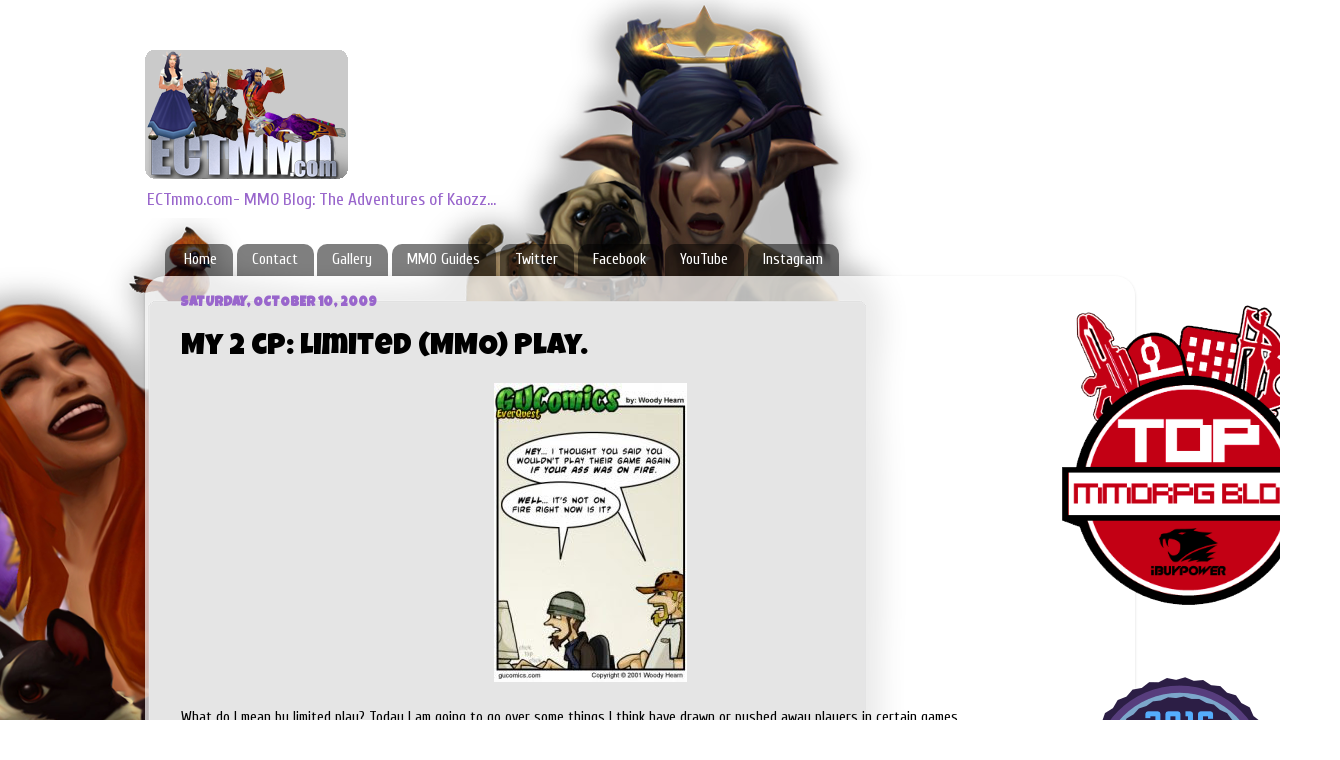

--- FILE ---
content_type: text/html; charset=UTF-8
request_url: http://www.ectmmo.com/2009/10/my-2-cp-limited-mmo-play.html
body_size: 35093
content:
<!DOCTYPE html>
<html class='v2' dir='ltr' xmlns='http://www.w3.org/1999/xhtml' xmlns:b='http://www.google.com/2005/gml/b' xmlns:data='http://www.google.com/2005/gml/data' xmlns:expr='http://www.google.com/2005/gml/expr'>
<head>
<link href='https://www.blogger.com/static/v1/widgets/335934321-css_bundle_v2.css' rel='stylesheet' type='text/css'/>
<meta content='width=1100' name='viewport'/>
<meta content='text/html; charset=UTF-8' http-equiv='Content-Type'/>
<meta content='blogger' name='generator'/>
<link href='http://www.ectmmo.com/favicon.ico' rel='icon' type='image/x-icon'/>
<link href='http://www.ectmmo.com/2009/10/my-2-cp-limited-mmo-play.html' rel='canonical'/>
<link rel="alternate" type="application/atom+xml" title="ECTmmo.com-  MMO Blog: The Adventures of Kaozz... - Atom" href="http://www.ectmmo.com/feeds/posts/default" />
<link rel="alternate" type="application/rss+xml" title="ECTmmo.com-  MMO Blog: The Adventures of Kaozz... - RSS" href="http://www.ectmmo.com/feeds/posts/default?alt=rss" />
<link rel="service.post" type="application/atom+xml" title="ECTmmo.com-  MMO Blog: The Adventures of Kaozz... - Atom" href="https://www.blogger.com/feeds/1787395619953110652/posts/default" />

<link rel="alternate" type="application/atom+xml" title="ECTmmo.com-  MMO Blog: The Adventures of Kaozz... - Atom" href="http://www.ectmmo.com/feeds/527363875434966717/comments/default" />
<!--Can't find substitution for tag [blog.ieCssRetrofitLinks]-->
<link href='https://blogger.googleusercontent.com/img/b/R29vZ2xl/AVvXsEixbeoFZqwfIImeEi6ofVzx7LdrLX3tZ7NTICejpB-EpQlyuLy0081Q1TnAFix9FnZoRmav2o70dDEgL7_d63YOZeeyi3fbz-lJmnGenn8w_nbI9rl15wQo4VWNQwVUGi7Lyntlb0Z4cQEt/s320/FIRE.jpg' rel='image_src'/>
<meta content='http://www.ectmmo.com/2009/10/my-2-cp-limited-mmo-play.html' property='og:url'/>
<meta content='My 2 cp: Limited (MMO) Play.' property='og:title'/>
<meta content='  What do I mean by limited play? Today I am going to go over some things I think have drawn or pushed away players in certain games. Things...' property='og:description'/>
<meta content='https://blogger.googleusercontent.com/img/b/R29vZ2xl/AVvXsEixbeoFZqwfIImeEi6ofVzx7LdrLX3tZ7NTICejpB-EpQlyuLy0081Q1TnAFix9FnZoRmav2o70dDEgL7_d63YOZeeyi3fbz-lJmnGenn8w_nbI9rl15wQo4VWNQwVUGi7Lyntlb0Z4cQEt/w1200-h630-p-k-no-nu/FIRE.jpg' property='og:image'/>
<title>ECTmmo.com-  MMO Blog: The Adventures of Kaozz...: My 2 cp: Limited (MMO) Play.</title>
<style type='text/css'>@font-face{font-family:'Cuprum';font-style:normal;font-weight:400;font-display:swap;src:url(//fonts.gstatic.com/s/cuprum/v29/dg45_pLmvrkcOkBnKsOzXyGWTBcmg-X6VjbYJxYmknQHEMmm.woff2)format('woff2');unicode-range:U+0460-052F,U+1C80-1C8A,U+20B4,U+2DE0-2DFF,U+A640-A69F,U+FE2E-FE2F;}@font-face{font-family:'Cuprum';font-style:normal;font-weight:400;font-display:swap;src:url(//fonts.gstatic.com/s/cuprum/v29/dg45_pLmvrkcOkBnKsOzXyGWTBcmg-X6Vj_YJxYmknQHEMmm.woff2)format('woff2');unicode-range:U+0301,U+0400-045F,U+0490-0491,U+04B0-04B1,U+2116;}@font-face{font-family:'Cuprum';font-style:normal;font-weight:400;font-display:swap;src:url(//fonts.gstatic.com/s/cuprum/v29/dg45_pLmvrkcOkBnKsOzXyGWTBcmg-X6VjTYJxYmknQHEMmm.woff2)format('woff2');unicode-range:U+0102-0103,U+0110-0111,U+0128-0129,U+0168-0169,U+01A0-01A1,U+01AF-01B0,U+0300-0301,U+0303-0304,U+0308-0309,U+0323,U+0329,U+1EA0-1EF9,U+20AB;}@font-face{font-family:'Cuprum';font-style:normal;font-weight:400;font-display:swap;src:url(//fonts.gstatic.com/s/cuprum/v29/dg45_pLmvrkcOkBnKsOzXyGWTBcmg-X6VjXYJxYmknQHEMmm.woff2)format('woff2');unicode-range:U+0100-02BA,U+02BD-02C5,U+02C7-02CC,U+02CE-02D7,U+02DD-02FF,U+0304,U+0308,U+0329,U+1D00-1DBF,U+1E00-1E9F,U+1EF2-1EFF,U+2020,U+20A0-20AB,U+20AD-20C0,U+2113,U+2C60-2C7F,U+A720-A7FF;}@font-face{font-family:'Cuprum';font-style:normal;font-weight:400;font-display:swap;src:url(//fonts.gstatic.com/s/cuprum/v29/dg45_pLmvrkcOkBnKsOzXyGWTBcmg-X6VjvYJxYmknQHEA.woff2)format('woff2');unicode-range:U+0000-00FF,U+0131,U+0152-0153,U+02BB-02BC,U+02C6,U+02DA,U+02DC,U+0304,U+0308,U+0329,U+2000-206F,U+20AC,U+2122,U+2191,U+2193,U+2212,U+2215,U+FEFF,U+FFFD;}@font-face{font-family:'Luckiest Guy';font-style:normal;font-weight:400;font-display:swap;src:url(//fonts.gstatic.com/s/luckiestguy/v25/_gP_1RrxsjcxVyin9l9n_j2hQ952ijl7aSqP.woff2)format('woff2');unicode-range:U+0100-02BA,U+02BD-02C5,U+02C7-02CC,U+02CE-02D7,U+02DD-02FF,U+0304,U+0308,U+0329,U+1D00-1DBF,U+1E00-1E9F,U+1EF2-1EFF,U+2020,U+20A0-20AB,U+20AD-20C0,U+2113,U+2C60-2C7F,U+A720-A7FF;}@font-face{font-family:'Luckiest Guy';font-style:normal;font-weight:400;font-display:swap;src:url(//fonts.gstatic.com/s/luckiestguy/v25/_gP_1RrxsjcxVyin9l9n_j2hTd52ijl7aQ.woff2)format('woff2');unicode-range:U+0000-00FF,U+0131,U+0152-0153,U+02BB-02BC,U+02C6,U+02DA,U+02DC,U+0304,U+0308,U+0329,U+2000-206F,U+20AC,U+2122,U+2191,U+2193,U+2212,U+2215,U+FEFF,U+FFFD;}</style>
<style id='page-skin-1' type='text/css'><!--
/*-----------------------------------------------
Blogger Template Style
Name:     Picture Window
Designer: Blogger
URL:      www.blogger.com
----------------------------------------------- */
/* Content
----------------------------------------------- */
body {
font: normal normal 15px Cuprum;
color: #000000;
background: #ffffff url(http://3.bp.blogspot.com/-UzmP1IvhVWc/WJLhLNeyVDI/AAAAAAAAtuk/f_eTLTMylNAy_fsiyJOvB9wYt3e33BNugCK4B/s0/test-1.png) no-repeat scroll top center;
}
html body .region-inner {
min-width: 0;
max-width: 100%;
width: auto;
}
.content-outer {
font-size: 90%;
}
a:link {
text-decoration:none;
color: #9966cc;
}
a:visited {
text-decoration:none;
color: #9966cc;
}
a:hover {
text-decoration:underline;
color: #9966cc;
}
.content-outer {
background: transparent none repeat scroll top left;
-moz-border-radius: 0;
-webkit-border-radius: 0;
-goog-ms-border-radius: 0;
border-radius: 0;
-moz-box-shadow: 0 0 0 rgba(0, 0, 0, .15);
-webkit-box-shadow: 0 0 0 rgba(0, 0, 0, .15);
-goog-ms-box-shadow: 0 0 0 rgba(0, 0, 0, .15);
box-shadow: 0 0 0 rgba(0, 0, 0, .15);
margin: 20px auto;
}
.content-inner {
padding: 0;
}
/* Header
----------------------------------------------- */
.header-outer {
background: rgba(0, 0, 0, 0) none repeat-x scroll top left;
_background-image: none;
color: #9966cc;
-moz-border-radius: 0;
-webkit-border-radius: 0;
-goog-ms-border-radius: 0;
border-radius: 0;
}
.Header img, .Header #header-inner {
-moz-border-radius: 0;
-webkit-border-radius: 0;
-goog-ms-border-radius: 0;
border-radius: 0;
}
.header-inner .Header .titlewrapper,
.header-inner .Header .descriptionwrapper {
padding-left: 0;
padding-right: 0;
}
.Header h1 {
font: normal normal 30px Luckiest Guy;
text-shadow: 1px 1px 3px rgba(0, 0, 0, 0.3);
}
.Header h1 a {
color: #9966cc;
}
.Header .description {
font-size: 130%;
}
/* Tabs
----------------------------------------------- */
.tabs-inner {
margin: .5em 20px 0;
padding: 0;
}
.tabs-inner .section {
margin: 0;
}
.tabs-inner .widget ul {
padding: 0;
background: rgba(0, 0, 0, 0) none repeat scroll bottom;
-moz-border-radius: 0;
-webkit-border-radius: 0;
-goog-ms-border-radius: 0;
border-radius: 0;
}
.tabs-inner .widget li {
border: none;
}
.tabs-inner .widget li a {
display: inline-block;
padding: .5em 1em;
margin-right: .25em;
color: #ffffff;
font: normal normal 15px Cuprum;
-moz-border-radius: 10px 10px 0 0;
-webkit-border-top-left-radius: 10px;
-webkit-border-top-right-radius: 10px;
-goog-ms-border-radius: 10px 10px 0 0;
border-radius: 10px 10px 0 0;
background: transparent url(https://resources.blogblog.com/blogblog/data/1kt/transparent/black50.png) repeat scroll top left;
border-right: 1px solid rgba(0, 0, 0, 0);
}
.tabs-inner .widget li:first-child a {
padding-left: 1.25em;
-moz-border-radius-topleft: 10px;
-moz-border-radius-bottomleft: 0;
-webkit-border-top-left-radius: 10px;
-webkit-border-bottom-left-radius: 0;
-goog-ms-border-top-left-radius: 10px;
-goog-ms-border-bottom-left-radius: 0;
border-top-left-radius: 10px;
border-bottom-left-radius: 0;
}
.tabs-inner .widget li.selected a,
.tabs-inner .widget li a:hover {
position: relative;
z-index: 1;
background: rgba(0, 0, 0, 0) url(https://resources.blogblog.com/blogblog/data/1kt/transparent/white80.png) repeat scroll bottom;
color: #9966cc;
-moz-box-shadow: 0 0 3px rgba(0, 0, 0, .15);
-webkit-box-shadow: 0 0 3px rgba(0, 0, 0, .15);
-goog-ms-box-shadow: 0 0 3px rgba(0, 0, 0, .15);
box-shadow: 0 0 3px rgba(0, 0, 0, .15);
}
/* Headings
----------------------------------------------- */
h2 {
font: normal bold 100% Luckiest Guy;
text-transform: uppercase;
color: #444444;
margin: .5em 0;
}
/* Main
----------------------------------------------- */
.main-outer {
background: transparent url(https://resources.blogblog.com/blogblog/data/1kt/transparent/white80.png) repeat scroll top left;
-moz-border-radius: 20px 20px 0 0;
-webkit-border-top-left-radius: 20px;
-webkit-border-top-right-radius: 20px;
-webkit-border-bottom-left-radius: 0;
-webkit-border-bottom-right-radius: 0;
-goog-ms-border-radius: 20px 20px 0 0;
border-radius: 20px 20px 0 0;
-moz-box-shadow: 0 1px 3px rgba(0, 0, 0, .15);
-webkit-box-shadow: 0 1px 3px rgba(0, 0, 0, .15);
-goog-ms-box-shadow: 0 1px 3px rgba(0, 0, 0, .15);
box-shadow: 0 1px 3px rgba(0, 0, 0, .15);
}
.main-inner {
padding: 15px 20px 20px;
}
.main-inner .column-center-inner {
padding: 0 0;
}
.main-inner .column-left-inner {
padding-left: 0;
}
.main-inner .column-right-inner {
padding-right: 0;
}
/* Posts
----------------------------------------------- */
h3.post-title {
margin: 0;
font: normal normal 30px Luckiest Guy;
}
.comments h4 {
margin: 1em 0 0;
font: normal normal 30px Luckiest Guy;
}
.date-header span {
color: #9966cc;
}
.post-outer {
background-color: rgba(0, 0, 0, 0);
border: solid 1px rgba(0, 0, 0, 0);
-moz-border-radius: 5px;
-webkit-border-radius: 5px;
border-radius: 5px;
-goog-ms-border-radius: 5px;
padding: 15px 20px;
margin: 0 -20px 20px;
}
.post-body {
line-height: 1.4;
font-size: 110%;
position: relative;
}
.post-header {
margin: 0 0 1.5em;
color: #9966cc;
line-height: 1.6;
}
.post-footer {
margin: .5em 0 0;
color: #9966cc;
line-height: 1.6;
}
#blog-pager {
font-size: 140%
}
#comments .comment-author {
padding-top: 1.5em;
border-top: dashed 1px #ccc;
border-top: dashed 1px rgba(128, 128, 128, .5);
background-position: 0 1.5em;
}
#comments .comment-author:first-child {
padding-top: 0;
border-top: none;
}
.avatar-image-container {
margin: .2em 0 0;
}
/* Comments
----------------------------------------------- */
.comments .comments-content .icon.blog-author {
background-repeat: no-repeat;
background-image: url([data-uri]);
}
.comments .comments-content .loadmore a {
border-top: 1px solid #9966cc;
border-bottom: 1px solid #9966cc;
}
.comments .continue {
border-top: 2px solid #9966cc;
}
/* Widgets
----------------------------------------------- */
.widget ul, .widget #ArchiveList ul.flat {
padding: 0;
list-style: none;
}
.widget ul li, .widget #ArchiveList ul.flat li {
border-top: dashed 1px #ccc;
border-top: dashed 1px rgba(128, 128, 128, .5);
}
.widget ul li:first-child, .widget #ArchiveList ul.flat li:first-child {
border-top: none;
}
.widget .post-body ul {
list-style: disc;
}
.widget .post-body ul li {
border: none;
}
/* Footer
----------------------------------------------- */
.footer-outer {
color:#ffffff;
background: transparent url(https://resources.blogblog.com/blogblog/data/1kt/transparent/black50.png) repeat scroll top left;
-moz-border-radius: 0 0 20px 20px;
-webkit-border-top-left-radius: 0;
-webkit-border-top-right-radius: 0;
-webkit-border-bottom-left-radius: 20px;
-webkit-border-bottom-right-radius: 20px;
-goog-ms-border-radius: 0 0 20px 20px;
border-radius: 0 0 20px 20px;
-moz-box-shadow: 0 1px 3px rgba(0, 0, 0, .15);
-webkit-box-shadow: 0 1px 3px rgba(0, 0, 0, .15);
-goog-ms-box-shadow: 0 1px 3px rgba(0, 0, 0, .15);
box-shadow: 0 1px 3px rgba(0, 0, 0, .15);
}
.footer-inner {
padding: 10px 20px 20px;
}
.footer-outer a {
color: #98ccee;
}
.footer-outer a:visited {
color: #77aaee;
}
.footer-outer a:hover {
color: #32aaff;
}
.footer-outer .widget h2 {
color: #aaaaaa;
}
/* Mobile
----------------------------------------------- */
html body.mobile {
height: auto;
}
html body.mobile {
min-height: 480px;
background-size: 100% auto;
}
.mobile .body-fauxcolumn-outer {
background: transparent none repeat scroll top left;
}
html .mobile .mobile-date-outer, html .mobile .blog-pager {
border-bottom: none;
background: transparent url(https://resources.blogblog.com/blogblog/data/1kt/transparent/white80.png) repeat scroll top left;
margin-bottom: 10px;
}
.mobile .date-outer {
background: transparent url(https://resources.blogblog.com/blogblog/data/1kt/transparent/white80.png) repeat scroll top left;
}
.mobile .header-outer, .mobile .main-outer,
.mobile .post-outer, .mobile .footer-outer {
-moz-border-radius: 0;
-webkit-border-radius: 0;
-goog-ms-border-radius: 0;
border-radius: 0;
}
.mobile .content-outer,
.mobile .main-outer,
.mobile .post-outer {
background: inherit;
border: none;
}
.mobile .content-outer {
font-size: 100%;
}
.mobile-link-button {
background-color: #9966cc;
}
.mobile-link-button a:link, .mobile-link-button a:visited {
color: rgba(0, 0, 0, 0);
}
.mobile-index-contents {
color: #000000;
}
.mobile .tabs-inner .PageList .widget-content {
background: rgba(0, 0, 0, 0) url(https://resources.blogblog.com/blogblog/data/1kt/transparent/white80.png) repeat scroll bottom;
color: #9966cc;
}
.mobile .tabs-inner .PageList .widget-content .pagelist-arrow {
border-left: 1px solid rgba(0, 0, 0, 0);
}

--></style>
<style id='template-skin-1' type='text/css'><!--
body {
min-width: 990px;
}
.content-outer, .content-fauxcolumn-outer, .region-inner {
min-width: 990px;
max-width: 990px;
_width: 990px;
}
.main-inner .columns {
padding-left: 0px;
padding-right: 100px;
}
.main-inner .fauxcolumn-center-outer {
left: 0px;
right: 100px;
/* IE6 does not respect left and right together */
_width: expression(this.parentNode.offsetWidth -
parseInt("0px") -
parseInt("100px") + 'px');
}
.main-inner .fauxcolumn-left-outer {
width: 0px;
}
.main-inner .fauxcolumn-right-outer {
width: 100px;
}
.main-inner .column-left-outer {
width: 0px;
right: 100%;
margin-left: -0px;
}
.main-inner .column-right-outer {
width: 100px;
margin-right: -100px;
}
#layout {
min-width: 0;
}
#layout .content-outer {
min-width: 0;
width: 800px;
}
#layout .region-inner {
min-width: 0;
width: auto;
}
body#layout div.add_widget {
padding: 8px;
}
body#layout div.add_widget a {
margin-left: 32px;
}
--></style>
<link href='https://www.blogger.com/dyn-css/authorization.css?targetBlogID=1787395619953110652&amp;zx=7ad8caac-bb9c-4bdb-90e8-727befb24016' media='none' onload='if(media!=&#39;all&#39;)media=&#39;all&#39;' rel='stylesheet'/><noscript><link href='https://www.blogger.com/dyn-css/authorization.css?targetBlogID=1787395619953110652&amp;zx=7ad8caac-bb9c-4bdb-90e8-727befb24016' rel='stylesheet'/></noscript>
<meta name='google-adsense-platform-account' content='ca-host-pub-1556223355139109'/>
<meta name='google-adsense-platform-domain' content='blogspot.com'/>

<!-- data-ad-client=ca-pub-9853939437890824 -->

</head>
<body class='loading variant-open'>
<div class='navbar no-items section' id='navbar' name='Navbar'>
</div>
<div class='body-fauxcolumns'>
<div class='fauxcolumn-outer body-fauxcolumn-outer'>
<div class='cap-top'>
<div class='cap-left'></div>
<div class='cap-right'></div>
</div>
<div class='fauxborder-left'>
<div class='fauxborder-right'></div>
<div class='fauxcolumn-inner'>
</div>
</div>
<div class='cap-bottom'>
<div class='cap-left'></div>
<div class='cap-right'></div>
</div>
</div>
</div>
<div class='content'>
<div class='content-fauxcolumns'>
<div class='fauxcolumn-outer content-fauxcolumn-outer'>
<div class='cap-top'>
<div class='cap-left'></div>
<div class='cap-right'></div>
</div>
<div class='fauxborder-left'>
<div class='fauxborder-right'></div>
<div class='fauxcolumn-inner'>
</div>
</div>
<div class='cap-bottom'>
<div class='cap-left'></div>
<div class='cap-right'></div>
</div>
</div>
</div>
<div class='content-outer'>
<div class='content-cap-top cap-top'>
<div class='cap-left'></div>
<div class='cap-right'></div>
</div>
<div class='fauxborder-left content-fauxborder-left'>
<div class='fauxborder-right content-fauxborder-right'></div>
<div class='content-inner'>
<header>
<div class='header-outer'>
<div class='header-cap-top cap-top'>
<div class='cap-left'></div>
<div class='cap-right'></div>
</div>
<div class='fauxborder-left header-fauxborder-left'>
<div class='fauxborder-right header-fauxborder-right'></div>
<div class='region-inner header-inner'>
<div class='header section' id='header' name='Header'><div class='widget Header' data-version='1' id='Header1'>
<div id='header-inner'>
<a href='http://www.ectmmo.com/' style='display: block'>
<img alt='ECTmmo.com-  MMO Blog: The Adventures of Kaozz...' height='129px; ' id='Header1_headerimg' src='https://blogger.googleusercontent.com/img/b/R29vZ2xl/AVvXsEjrYexsDZvzE8cuEd7dux8ho6XuqXx6L3Z-AI-mZmM5b2HMgcjrAZOM27R9wR7sLKCPr887AcezN3OP9KyazeKSHofnEL36cmxbJkgDtvuQLMRbiTI2a6qLqIaqJzB1lLLHHjKwIVDpVenf/s1600/ECTMMO-%252BLOGO-ORIG.png' style='display: block' width='203px; '/>
</a>
<div class='descriptionwrapper'>
<p class='description'><span>ECTmmo.com-  MMO Blog: The Adventures of Kaozz...</span></p>
</div>
</div>
</div></div>
</div>
</div>
<div class='header-cap-bottom cap-bottom'>
<div class='cap-left'></div>
<div class='cap-right'></div>
</div>
</div>
</header>
<div class='tabs-outer'>
<div class='tabs-cap-top cap-top'>
<div class='cap-left'></div>
<div class='cap-right'></div>
</div>
<div class='fauxborder-left tabs-fauxborder-left'>
<div class='fauxborder-right tabs-fauxborder-right'></div>
<div class='region-inner tabs-inner'>
<div class='tabs section' id='crosscol' name='Cross-Column'><div class='widget PageList' data-version='1' id='PageList1'>
<h2>Pages</h2>
<div class='widget-content'>
<ul>
<li>
<a href='http://www.ectmmo.com/'>Home</a>
</li>
<li>
<a href='http://www.ectmmo.com/p/contact.html'>Contact</a>
</li>
<li>
<a href='http://www.ectmmo.com/p/gallery.html'>Gallery</a>
</li>
<li>
<a href='http://www.ectmmo.com/p/mmo-guides.html'>MMO Guides</a>
</li>
<li>
<a href='https://twitter.com/ectmmo'>Twitter</a>
</li>
<li>
<a href='https://www.facebook.com/Ectmmo'>Facebook</a>
</li>
<li>
<a href='https://www.youtube.com/user/ectmmo'>YouTube</a>
</li>
<li>
<a href='https://www.instagram.com/sablesix/'>Instagram</a>
</li>
</ul>
<div class='clear'></div>
</div>
</div></div>
<div class='tabs no-items section' id='crosscol-overflow' name='Cross-Column 2'></div>
</div>
</div>
<div class='tabs-cap-bottom cap-bottom'>
<div class='cap-left'></div>
<div class='cap-right'></div>
</div>
</div>
<div class='main-outer'>
<div class='main-cap-top cap-top'>
<div class='cap-left'></div>
<div class='cap-right'></div>
</div>
<div class='fauxborder-left main-fauxborder-left'>
<div class='fauxborder-right main-fauxborder-right'></div>
<div class='region-inner main-inner'>
<div class='columns fauxcolumns'>
<div class='fauxcolumn-outer fauxcolumn-center-outer'>
<div class='cap-top'>
<div class='cap-left'></div>
<div class='cap-right'></div>
</div>
<div class='fauxborder-left'>
<div class='fauxborder-right'></div>
<div class='fauxcolumn-inner'>
</div>
</div>
<div class='cap-bottom'>
<div class='cap-left'></div>
<div class='cap-right'></div>
</div>
</div>
<div class='fauxcolumn-outer fauxcolumn-left-outer'>
<div class='cap-top'>
<div class='cap-left'></div>
<div class='cap-right'></div>
</div>
<div class='fauxborder-left'>
<div class='fauxborder-right'></div>
<div class='fauxcolumn-inner'>
</div>
</div>
<div class='cap-bottom'>
<div class='cap-left'></div>
<div class='cap-right'></div>
</div>
</div>
<div class='fauxcolumn-outer fauxcolumn-right-outer'>
<div class='cap-top'>
<div class='cap-left'></div>
<div class='cap-right'></div>
</div>
<div class='fauxborder-left'>
<div class='fauxborder-right'></div>
<div class='fauxcolumn-inner'>
</div>
</div>
<div class='cap-bottom'>
<div class='cap-left'></div>
<div class='cap-right'></div>
</div>
</div>
<!-- corrects IE6 width calculation -->
<div class='columns-inner'>
<div class='column-center-outer'>
<div class='column-center-inner'>
<div class='main section' id='main' name='Main'><div class='widget Blog' data-version='1' id='Blog1'>
<div class='blog-posts hfeed'>

          <div class="date-outer">
        
<h2 class='date-header'><span>Saturday, October 10, 2009</span></h2>

          <div class="date-posts">
        
<div class='post-outer'>
<div class='post hentry uncustomized-post-template' itemprop='blogPost' itemscope='itemscope' itemtype='http://schema.org/BlogPosting'>
<meta content='https://blogger.googleusercontent.com/img/b/R29vZ2xl/AVvXsEixbeoFZqwfIImeEi6ofVzx7LdrLX3tZ7NTICejpB-EpQlyuLy0081Q1TnAFix9FnZoRmav2o70dDEgL7_d63YOZeeyi3fbz-lJmnGenn8w_nbI9rl15wQo4VWNQwVUGi7Lyntlb0Z4cQEt/s320/FIRE.jpg' itemprop='image_url'/>
<meta content='1787395619953110652' itemprop='blogId'/>
<meta content='527363875434966717' itemprop='postId'/>
<a name='527363875434966717'></a>
<h3 class='post-title entry-title' itemprop='name'>
My 2 cp: Limited (MMO) Play.
</h3>
<div class='post-header'>
<div class='post-header-line-1'></div>
</div>
<div class='post-body entry-content' id='post-body-527363875434966717' itemprop='description articleBody'>
<div class="separator" style="clear: both; text-align: center;"><a href="https://blogger.googleusercontent.com/img/b/R29vZ2xl/AVvXsEixbeoFZqwfIImeEi6ofVzx7LdrLX3tZ7NTICejpB-EpQlyuLy0081Q1TnAFix9FnZoRmav2o70dDEgL7_d63YOZeeyi3fbz-lJmnGenn8w_nbI9rl15wQo4VWNQwVUGi7Lyntlb0Z4cQEt/s1600-h/FIRE.jpg" imageanchor="1" style="margin-left: 1em; margin-right: 1em;"><img border="0" src="https://blogger.googleusercontent.com/img/b/R29vZ2xl/AVvXsEixbeoFZqwfIImeEi6ofVzx7LdrLX3tZ7NTICejpB-EpQlyuLy0081Q1TnAFix9FnZoRmav2o70dDEgL7_d63YOZeeyi3fbz-lJmnGenn8w_nbI9rl15wQo4VWNQwVUGi7Lyntlb0Z4cQEt/s320/FIRE.jpg" /></a><br />
</div><br />
What do I mean by limited play? Today I am going to go over some things I think have drawn or pushed away players in certain games. Things that have shown tried and true, and things that have shown to make a true flop. Limiting the wants of today's gamer. <br />
<br />
<strong>What do gamers want?</strong><br />
In this day and age if you really want to make a hit you have to consider there are many different types of players. People like to raid, group, solo and PvP. If you leave out one of these you just may limit your player base. Show me one game that is a major hit that specifically aims to PvP. One game out over a year in NA. I'm sorry but there isn't one. <br />
<br />
As an example, games that focus heavily on PvP really have not done so well. While many players love to PvP, it seems the game really suffers when just targeting this audience. People want to sometimes unwind and relax not always be on the alert IMO. Disagree with me all you like, still doesn't change the fact that there are none.<br />
<br />
Games that target a specific audience limit the player base to begin with. People get bored, move on. Who is going to take their place when you already closed the door on the other types of play? Aion? Warhammer?<br />
<br />
<strong>Travel options, penalties, and fluff.</strong><br />
Many games have learned and taken note that players were running on foot a decade ago in games. However some have not. People don't want to spend massive amounts of time getting to areas to group or quest. In this day and age... really why do so when there is another game out there that won't make you travel slowly? <br />
<br />
I have spoke on the penalty topic in previous posts so I won't linger here. People don't want harsh penalties, they don't want to lose items in the process of making an item. This makes people just feel like pulling their hair out. Why not make a chance of not skilling up instead of losing a component? Very harsh.<br />
<br />
People want fluff. Not all gamers, but we are talking about a wide variety of people being happy. Companion pets, mounts, nifty things  people like having on their character. <br />
<br />
<strong>Guidelines</strong><br />
While you might have always wanted to be a mage who can melee... Given the chance to build a character from scratch can prove to be messy in all actuality. <br />
<br />
People tend to like the good ol' pick a class and define this with different aspects. May it be talents, alternate advancement, people seem to like a specific role. It can get annoying to pick what you think you want to just find out it's not all that great in reality. Champions?<br />
<br />
Also people don't want to play a generic class 'set' levels to find out which path they are to take.. Only to find out they made the wrong choice. You have to do it all over again, which can border on quick burnout when done enough times. Aion? <br />
<br />
Gamers seem to like the tried and true path of a specific class. This may not be for everyone but it does add more definition to play. <br />
<br />
<strong>Listening to Customer feedback and content updates.</strong><br />
I don't want a game that changes every little aspect every time someone cries about something. However a company that listens to what players want and takes this into account is making an investment. A company that moves quickly keeps players. Sitting there letting players wait on things to be fixed or additional things needed to keep the game up to date, they will lose players at a steady rate. <br />
<br />
Players want to feel that they are paying to play a game where the company cares about the player. Companies that don't deal with gold spammers and botters, what does this tell us as players? We get the message that the company isn't listening. They want to make the rules yet not enforce them. Players also love it when the company keeps in touch with the community. <br />
<br />
Games that are slow to add content, the players seem to jump ship every time a new game comes out just for NEWNESS. People want new content on a steady basis. The demand it. <br />
<br />
However I notice these that jump ship always seem to go back to the one game that holds the market in a vice grip. Why? This company listens, changes, bends, offers to a huge player base many types of play. WoW, Blizzard? Of course, this company isn't perfect, none are. There are issues I have even with WoW.  <br />
<br />
There are other companies such as S.O.E. that have proven to listen and change and have had their games life span go further than many would have thought possible. <br />
<br />
<strong>In the end.</strong><br />
There are many wonderful games out there. However it is really sad to see many fade into the background because they didn't really take most of this into account. Gamers will play the game that offers the most bang for the buck, the company that listens and cares. People don't want limited play and a deaf ear. <br />
<br />
I may sound harsh or even on the verge of being a critic of different aspects. However I have played many, many, many games in the last decade. I have seen many fall, many fade away. I have seen so few make a huge impact. I'm still seeing new games come out making the same errors other games a year ago did. Some may hold promise, but for now I'm still not quite convinced. Will it stop me from playing them? Probably not. Will it keep me for years to come? Probably not.<br />
<br />
And that's my 2cp this week. <br />
-kaozz
<div style='clear: both;'></div>
</div>
<div class='post-footer'>
<div class='post-footer-line post-footer-line-1'>
<span class='post-author vcard'>
Posted by
<span class='fn' itemprop='author' itemscope='itemscope' itemtype='http://schema.org/Person'>
<meta content='https://www.blogger.com/profile/15058067791146704803' itemprop='url'/>
<a class='g-profile' href='https://www.blogger.com/profile/15058067791146704803' rel='author' title='author profile'>
<span itemprop='name'>kaozz</span>
</a>
</span>
</span>
<span class='post-timestamp'>
</span>
<span class='post-comment-link'>
</span>
<span class='post-icons'>
<span class='item-action'>
<a href='https://www.blogger.com/email-post/1787395619953110652/527363875434966717' title='Email Post'>
<img alt='' class='icon-action' height='13' src='https://resources.blogblog.com/img/icon18_email.gif' width='18'/>
</a>
</span>
</span>
<div class='post-share-buttons goog-inline-block'>
<a class='goog-inline-block share-button sb-email' href='https://www.blogger.com/share-post.g?blogID=1787395619953110652&postID=527363875434966717&target=email' target='_blank' title='Email This'><span class='share-button-link-text'>Email This</span></a><a class='goog-inline-block share-button sb-blog' href='https://www.blogger.com/share-post.g?blogID=1787395619953110652&postID=527363875434966717&target=blog' onclick='window.open(this.href, "_blank", "height=270,width=475"); return false;' target='_blank' title='BlogThis!'><span class='share-button-link-text'>BlogThis!</span></a><a class='goog-inline-block share-button sb-twitter' href='https://www.blogger.com/share-post.g?blogID=1787395619953110652&postID=527363875434966717&target=twitter' target='_blank' title='Share to X'><span class='share-button-link-text'>Share to X</span></a><a class='goog-inline-block share-button sb-facebook' href='https://www.blogger.com/share-post.g?blogID=1787395619953110652&postID=527363875434966717&target=facebook' onclick='window.open(this.href, "_blank", "height=430,width=640"); return false;' target='_blank' title='Share to Facebook'><span class='share-button-link-text'>Share to Facebook</span></a><a class='goog-inline-block share-button sb-pinterest' href='https://www.blogger.com/share-post.g?blogID=1787395619953110652&postID=527363875434966717&target=pinterest' target='_blank' title='Share to Pinterest'><span class='share-button-link-text'>Share to Pinterest</span></a>
</div>
</div>
<div class='post-footer-line post-footer-line-2'>
<span class='post-labels'>
Labels:
<a href='http://www.ectmmo.com/search/label/Aion' rel='tag'>Aion</a>,
<a href='http://www.ectmmo.com/search/label/Blizzard' rel='tag'>Blizzard</a>,
<a href='http://www.ectmmo.com/search/label/Botters' rel='tag'>Botters</a>,
<a href='http://www.ectmmo.com/search/label/Customer%20Feedback' rel='tag'>Customer Feedback</a>,
<a href='http://www.ectmmo.com/search/label/Fluff' rel='tag'>Fluff</a>,
<a href='http://www.ectmmo.com/search/label/Game%20Companies' rel='tag'>Game Companies</a>,
<a href='http://www.ectmmo.com/search/label/Game%20Travel' rel='tag'>Game Travel</a>,
<a href='http://www.ectmmo.com/search/label/Gamers' rel='tag'>Gamers</a>,
<a href='http://www.ectmmo.com/search/label/mmorpg' rel='tag'>mmorpg</a>,
<a href='http://www.ectmmo.com/search/label/MMORPG%20Flops' rel='tag'>MMORPG Flops</a>,
<a href='http://www.ectmmo.com/search/label/MMORPG%20Success' rel='tag'>MMORPG Success</a>,
<a href='http://www.ectmmo.com/search/label/My%202cp' rel='tag'>My 2cp</a>,
<a href='http://www.ectmmo.com/search/label/PvE' rel='tag'>PvE</a>,
<a href='http://www.ectmmo.com/search/label/PvP' rel='tag'>PvP</a>,
<a href='http://www.ectmmo.com/search/label/S.O.E.' rel='tag'>S.O.E.</a>,
<a href='http://www.ectmmo.com/search/label/Spammers' rel='tag'>Spammers</a>,
<a href='http://www.ectmmo.com/search/label/Warhammer' rel='tag'>Warhammer</a>,
<a href='http://www.ectmmo.com/search/label/World%20of%20Warcraft' rel='tag'>World of Warcraft</a>,
<a href='http://www.ectmmo.com/search/label/WoW' rel='tag'>WoW</a>
</span>
</div>
<div class='post-footer-line post-footer-line-3'>
<span class='post-location'>
</span>
</div>
</div>
</div>
<div class='comments' id='comments'>
<a name='comments'></a>
<h4>No comments:</h4>
<div id='Blog1_comments-block-wrapper'>
<dl class='' id='comments-block'>
</dl>
</div>
<p class='comment-footer'>
<div class='comment-form'>
<a name='comment-form'></a>
<h4 id='comment-post-message'>Post a Comment</h4>
<p>
</p>
<a href='https://www.blogger.com/comment/frame/1787395619953110652?po=527363875434966717&hl=en&saa=85391&origin=http://www.ectmmo.com' id='comment-editor-src'></a>
<iframe allowtransparency='true' class='blogger-iframe-colorize blogger-comment-from-post' frameborder='0' height='410px' id='comment-editor' name='comment-editor' src='' width='100%'></iframe>
<script src='https://www.blogger.com/static/v1/jsbin/2830521187-comment_from_post_iframe.js' type='text/javascript'></script>
<script type='text/javascript'>
      BLOG_CMT_createIframe('https://www.blogger.com/rpc_relay.html');
    </script>
</div>
</p>
</div>
</div>

        </div></div>
      
</div>
<div class='blog-pager' id='blog-pager'>
<span id='blog-pager-newer-link'>
<a class='blog-pager-newer-link' href='http://www.ectmmo.com/2009/10/word-on-street-wow-eq-champions-and.html' id='Blog1_blog-pager-newer-link' title='Newer Post'>Newer Post</a>
</span>
<span id='blog-pager-older-link'>
<a class='blog-pager-older-link' href='http://www.ectmmo.com/2009/10/could-wow-character-models-use-update.html' id='Blog1_blog-pager-older-link' title='Older Post'>Older Post</a>
</span>
<a class='home-link' href='http://www.ectmmo.com/'>Home</a>
</div>
<div class='clear'></div>
<div class='post-feeds'>
<div class='feed-links'>
Subscribe to:
<a class='feed-link' href='http://www.ectmmo.com/feeds/527363875434966717/comments/default' target='_blank' type='application/atom+xml'>Post Comments (Atom)</a>
</div>
</div>
</div>
<div class='widget Profile' data-version='1' id='Profile1'>
<h2>About</h2>
<div class='widget-content'>
<a href='https://www.blogger.com/profile/15058067791146704803'><img alt='My photo' class='profile-img' height='80' src='//blogger.googleusercontent.com/img/b/R29vZ2xl/AVvXsEi_0zgr27TjakdMf_AuBgPhBb46MJfGwJK5ncOTt6TX5D_92gmpkJkQOS7AUhZ-BFx97VSfWMVd6xhKZXVbkHWjjJS1N28P1Sth1RjXXYY_r4OGKMh25RtJMlDbbS9FRQ/s220/IMG_20190822_225127_494.jpg' width='80'/></a>
<dl class='profile-datablock'>
<dt class='profile-data'>
<a class='profile-name-link g-profile' href='https://www.blogger.com/profile/15058067791146704803' rel='author' style='background-image: url(//www.blogger.com/img/logo-16.png);'>
kaozz
</a>
</dt>
</dl>
<a class='profile-link' href='https://www.blogger.com/profile/15058067791146704803' rel='author'>View my complete profile</a>
<div class='clear'></div>
</div>
</div><div class='widget BlogSearch' data-version='1' id='BlogSearch1'>
<h2 class='title'>Search</h2>
<div class='widget-content'>
<div id='BlogSearch1_form'>
<form action='http://www.ectmmo.com/search' class='gsc-search-box' target='_top'>
<table cellpadding='0' cellspacing='0' class='gsc-search-box'>
<tbody>
<tr>
<td class='gsc-input'>
<input autocomplete='off' class='gsc-input' name='q' size='10' title='search' type='text' value=''/>
</td>
<td class='gsc-search-button'>
<input class='gsc-search-button' title='search' type='submit' value='Search'/>
</td>
</tr>
</tbody>
</table>
</form>
</div>
</div>
<div class='clear'></div>
</div><div class='widget BlogList' data-version='1' id='BlogList1'>
<h2 class='title'>Blogroll</h2>
<div class='widget-content'>
<div class='blog-list-container' id='BlogList1_container'>
<ul id='BlogList1_blogs'>
<li style='display: block;'>
<div class='blog-icon'>
<img data-lateloadsrc='https://lh3.googleusercontent.com/blogger_img_proxy/AEn0k_vNZMfMHpC44_ZMIHnhjQqdmVzPM4ESG_6fIQdhBMK4N1Kpl1DKX1YhBwPKyTCr6dscHuNNOfHpy6MURUb1nqlwJAzj=s16-w16-h16' height='16' width='16'/>
</div>
<div class='blog-content'>
<div class='blog-title'>
<a href='https://iheartsl.com' target='_blank'>
iheartsl.com Second Life's largest community blog</a>
</div>
<div class='item-content'>
</div>
</div>
<div style='clear: both;'></div>
</li>
<li style='display: block;'>
<div class='blog-icon'>
<img data-lateloadsrc='https://lh3.googleusercontent.com/blogger_img_proxy/AEn0k_sGItXman9W-s7ixuPmp0l-zQaPn45b4LEd_h7VaeGbwzLQOOmp_3h8f_V2fWR3CvyzoHF8yxWJUmLHQsEROmkkozFykjM33DM=s16-w16-h16' height='16' width='16'/>
</div>
<div class='blog-content'>
<div class='blog-title'>
<a href='http://wolfsheadonline.com' target='_blank'>
Wolfshead Online</a>
</div>
<div class='item-content'>
</div>
</div>
<div style='clear: both;'></div>
</li>
<li style='display: block;'>
<div class='blog-icon'>
<img data-lateloadsrc='https://lh3.googleusercontent.com/blogger_img_proxy/AEn0k_v2vIjK_sZ9guSi9hz4ayzBaOb8ctBxco9MllbWq3QMlbhvoeHY1ZHus1YTnFvYR_HtcnUAqMcc01uECXGP7fMBA6urbJXr=s16-w16-h16' height='16' width='16'/>
</div>
<div class='blog-content'>
<div class='blog-title'>
<a href='https://massivelyop.com' target='_blank'>
Massively Overpowered</a>
</div>
<div class='item-content'>
</div>
</div>
<div style='clear: both;'></div>
</li>
<li style='display: block;'>
<div class='blog-icon'>
<img data-lateloadsrc='https://lh3.googleusercontent.com/blogger_img_proxy/AEn0k_vHIWcCM1N15SEbV67LZqF4Jg9ybwDbNiVrPh70AgepG9zJGvMqlW9EWdWOUfZ164YPnnhOzsWyloMNseBiSgtoSYUu2qvThoc=s16-w16-h16' height='16' width='16'/>
</div>
<div class='blog-content'>
<div class='blog-title'>
<a href='https://dragonchasers.com/' target='_blank'>
Dragonchasers</a>
</div>
<div class='item-content'>
</div>
</div>
<div style='clear: both;'></div>
</li>
<li style='display: block;'>
<div class='blog-icon'>
<img data-lateloadsrc='https://lh3.googleusercontent.com/blogger_img_proxy/AEn0k_ssxq62UJqzvxLPW6jeiTzygT5gFjdPURmgmVkZzcSVOobn_cVJyv7CNrskzsoEdRhk_4-GlNDj77d-epkDrh4oS6Sh4LZHZzhlb1y6=s16-w16-h16' height='16' width='16'/>
</div>
<div class='blog-content'>
<div class='blog-title'>
<a href='http://www.heartlessgamer.com/' target='_blank'>
Heartlessgamer.com</a>
</div>
<div class='item-content'>
</div>
</div>
<div style='clear: both;'></div>
</li>
<li style='display: block;'>
<div class='blog-icon'>
<img data-lateloadsrc='https://lh3.googleusercontent.com/blogger_img_proxy/AEn0k_sv52480jBSpdhycrmQCHRtkWi03TTnk08QMK7xEAz4iOWlvuRzlccDZTMDJqf-sk9btfLM1UXwFUWoJ5Ccx7rIDbV324vcuivG=s16-w16-h16' height='16' width='16'/>
</div>
<div class='blog-content'>
<div class='blog-title'>
<a href='https://tagn.wordpress.com' target='_blank'>
The Ancient Gaming Noob</a>
</div>
<div class='item-content'>
</div>
</div>
<div style='clear: both;'></div>
</li>
<li style='display: block;'>
<div class='blog-icon'>
<img data-lateloadsrc='https://lh3.googleusercontent.com/blogger_img_proxy/AEn0k_uJjfrjpv9PsaJv5_r8dBBYwc-QF8_kYTHSGxwmR1nIcI64pa8bKfIqtUzH_PkmRLhotJ-uBE0BPsIA6tAL0so_6SRiWHYQx34vYJQ=s16-w16-h16' height='16' width='16'/>
</div>
<div class='blog-content'>
<div class='blog-title'>
<a href='https://bhagpuss.blogspot.com/' target='_blank'>
Inventory Full</a>
</div>
<div class='item-content'>
</div>
</div>
<div style='clear: both;'></div>
</li>
<li style='display: block;'>
<div class='blog-icon'>
<img data-lateloadsrc='https://lh3.googleusercontent.com/blogger_img_proxy/AEn0k_uJSqlKCEJ4l9QKs_Q84kBbkoqSqVRRe7tT-l39cBkrk7O1KUR5kK9wjo2AmNWUDE9A0UJNNNE_rsYIyqmZDlfwLzGaMQ=s16-w16-h16' height='16' width='16'/>
</div>
<div class='blog-content'>
<div class='blog-title'>
<a href='https://aggronaut.com/' target='_blank'>
Tales of the Aggronaut</a>
</div>
<div class='item-content'>
</div>
</div>
<div style='clear: both;'></div>
</li>
<li style='display: block;'>
<div class='blog-icon'>
<img data-lateloadsrc='https://lh3.googleusercontent.com/blogger_img_proxy/AEn0k_tw4mv09ICQE7eu-SWA_I8dkZavZGiSO3O2zcf1nHTqX4tdS9tKgA4jl8tKn3ytfoq6yka-m9GTBADel40cTWoQzu0MSHzC61mIP73gNA=s16-w16-h16' height='16' width='16'/>
</div>
<div class='blog-content'>
<div class='blog-title'>
<a href='https://nosygamer.blogspot.com/' target='_blank'>
The Nosy Gamer</a>
</div>
<div class='item-content'>
</div>
</div>
<div style='clear: both;'></div>
</li>
<li style='display: block;'>
<div class='blog-icon'>
<img data-lateloadsrc='https://lh3.googleusercontent.com/blogger_img_proxy/AEn0k_tUDbzwdnP2gVUjIxAsrqEsIPwHzmN9MTUGxi-MBMWPYgvzz2LkuOwq4Y4RbkFZFHWWNnwBCwHrl2f5NGxJm-R0wEY9ZP22_bjJ=s16-w16-h16' height='16' width='16'/>
</div>
<div class='blog-content'>
<div class='blog-title'>
<a href='http://tobolds.blogspot.com/' target='_blank'>
Tobold's Blog</a>
</div>
<div class='item-content'>
</div>
</div>
<div style='clear: both;'></div>
</li>
<li style='display: block;'>
<div class='blog-icon'>
<img data-lateloadsrc='https://lh3.googleusercontent.com/blogger_img_proxy/AEn0k_u8W8MC4f4vVn8SJpEOgE4kpKPjFkuuPSh6AKrLOYnHcHThzVJf1ZILkfeiD3Fk0dtgj6jvXj1475HAz5vdJ2ZxSKWKgLRVwjz_L33yFQ=s16-w16-h16' height='16' width='16'/>
</div>
<div class='blog-content'>
<div class='blog-title'>
<a href='https://biobreak.wordpress.com' target='_blank'>
Bio Break</a>
</div>
<div class='item-content'>
</div>
</div>
<div style='clear: both;'></div>
</li>
<li style='display: block;'>
<div class='blog-icon'>
<img data-lateloadsrc='https://lh3.googleusercontent.com/blogger_img_proxy/AEn0k_tndbJUttbV61BJLfeTWGcExxgU029o8WFQvypeaA3q_VlTHZT7WPfU3XUkXT8BnZX2raq15ry4WQ9jczZ6kJMkvn0q_-QYs8KEr27MYFqm=s16-w16-h16' height='16' width='16'/>
</div>
<div class='blog-content'>
<div class='blog-title'>
<a href='http://josephskyrim.blogspot.com/' target='_blank'>
JVT Workshop</a>
</div>
<div class='item-content'>
</div>
</div>
<div style='clear: both;'></div>
</li>
<li style='display: block;'>
<div class='blog-icon'>
<img data-lateloadsrc='https://lh3.googleusercontent.com/blogger_img_proxy/AEn0k_tCW3IKsyZy2D0KCfv1fmCZTpzydnUZp36d5Z0EAYz02ko115V77yApm27137ti1nK36fnGZrlUs02ik16mErKzRTKdUQ6W6G9YmSPUQLrf=s16-w16-h16' height='16' width='16'/>
</div>
<div class='blog-content'>
<div class='blog-title'>
<a href='https://warcrafthuntersunion.com/' target='_blank'>
Warcraft Hunters Union</a>
</div>
<div class='item-content'>
</div>
</div>
<div style='clear: both;'></div>
</li>
<li style='display: block;'>
<div class='blog-icon'>
<img data-lateloadsrc='https://lh3.googleusercontent.com/blogger_img_proxy/AEn0k_tDomaYhdBITkmLcW9IoNMwReR_4Gp4yWHQUkiiNZ9wUhARzq2mH6796tvI7fnkR46S9ERvqYeCucmVHo8Bjc4p46EF-tOfOOCxZeLYr51Y=s16-w16-h16' height='16' width='16'/>
</div>
<div class='blog-content'>
<div class='blog-title'>
<a href='https://slgooddeals.blogspot.com/' target='_blank'>
SL Good Deals</a>
</div>
<div class='item-content'>
</div>
</div>
<div style='clear: both;'></div>
</li>
<li style='display: block;'>
<div class='blog-icon'>
<img data-lateloadsrc='https://lh3.googleusercontent.com/blogger_img_proxy/AEn0k_tK2thTSIrSil5aiRAfOCQtkQA41bimwWJ0fvMHdSJpTQh4TEMiinmjm_lEZRQQqcCG700ijsFR91XQNKicN44JEwCmYjKhvgb1=s16-w16-h16' height='16' width='16'/>
</div>
<div class='blog-content'>
<div class='blog-title'>
<a href='https://www.linawillow.org/home/' target='_blank'>
Lina's biscuity burrow</a>
</div>
<div class='item-content'>
</div>
</div>
<div style='clear: both;'></div>
</li>
<li style='display: block;'>
<div class='blog-icon'>
<img data-lateloadsrc='https://lh3.googleusercontent.com/blogger_img_proxy/AEn0k_vMyPeVOWB8ApW_gnazhBlBtIgh_xNO1q4Fxxw3O8B_Kh5gmjbrew7W0Z5IS6w-FeJOxrLXxQKeq4Dy7x_AcD_JEdoiB2pHzKTkQW8-=s16-w16-h16' height='16' width='16'/>
</div>
<div class='blog-content'>
<div class='blog-title'>
<a href='https://www.thegharstation.com' target='_blank'>
The Ghar Station</a>
</div>
<div class='item-content'>
</div>
</div>
<div style='clear: both;'></div>
</li>
<li style='display: block;'>
<div class='blog-icon'>
<img data-lateloadsrc='https://lh3.googleusercontent.com/blogger_img_proxy/AEn0k_vzAMIdNLuKyBrNCiAztXSGNIMLzFI5bZclJ3yuOBnJJstn-3k1AFQcaKR3AJr3zV_RzfZ2xG-88IcfsIrX44sx6yNbZnqv2Agy=s16-w16-h16' height='16' width='16'/>
</div>
<div class='blog-content'>
<div class='blog-title'>
<a href='https://thebigbearbutt.com' target='_blank'>
Big Bear Butt Blogger</a>
</div>
<div class='item-content'>
</div>
</div>
<div style='clear: both;'></div>
</li>
<li style='display: block;'>
<div class='blog-icon'>
<img data-lateloadsrc='https://lh3.googleusercontent.com/blogger_img_proxy/AEn0k_vkxfz25noc2fEt7wxV_OlFn3v9Ko7fNu-5tNgxU010YVBcRoqt-KJm1lSMS2oZebOQ_lOR-nx4GVCFd5Kd3dQqNhBT6Xjrnw=s16-w16-h16' height='16' width='16'/>
</div>
<div class='blog-content'>
<div class='blog-title'>
<a href='https://secondlife24h.com' target='_blank'>
Second Life 24h</a>
</div>
<div class='item-content'>
</div>
</div>
<div style='clear: both;'></div>
</li>
<li style='display: block;'>
<div class='blog-icon'>
<img data-lateloadsrc='https://lh3.googleusercontent.com/blogger_img_proxy/AEn0k_sxhVSTkfvL9jK5xJCn6d1vfQFngnUANlQ7yRWEyxtOaXfh54EqlRnkoW2qMckABrxa8kegX38NaT6TCrFGyngyP5tJdh6uUo9u8r9LZw=s16-w16-h16' height='16' width='16'/>
</div>
<div class='blog-content'>
<div class='blog-title'>
<a href='https://gamingsf.wordpress.com' target='_blank'>
GamingSF</a>
</div>
<div class='item-content'>
</div>
</div>
<div style='clear: both;'></div>
</li>
<li style='display: block;'>
<div class='blog-icon'>
<img data-lateloadsrc='https://lh3.googleusercontent.com/blogger_img_proxy/AEn0k_t0jgSnPcYWSOtQoA7RBsvOLKw0hzwjlJ-6ioXJrg0g86ZWG7QrMqmFosaR7Mc2JzZ7H3YsBx1-omYQ90rW2azo3trHHPFOeUEZYnTdtIFGaH53=s16-w16-h16' height='16' width='16'/>
</div>
<div class='blog-content'>
<div class='blog-title'>
<a href='http://blessingofkings.blogspot.com/' target='_blank'>
Blessing of Kings</a>
</div>
<div class='item-content'>
</div>
</div>
<div style='clear: both;'></div>
</li>
<li style='display: block;'>
<div class='blog-icon'>
<img data-lateloadsrc='https://lh3.googleusercontent.com/blogger_img_proxy/AEn0k_vjcDnvp8lOaxwFjN86HORVssWDK250Bjs05FyrAtrYiCk3O9JwbvfTs61sG6qNSm2zRd3gakOkMoalHkziTADKhgC2_sk71Q=s16-w16-h16' height='16' width='16'/>
</div>
<div class='blog-content'>
<div class='blog-title'>
<a href='http://nomadicgamers.com' target='_blank'>
Nomadic Gamers</a>
</div>
<div class='item-content'>
</div>
</div>
<div style='clear: both;'></div>
</li>
<li style='display: block;'>
<div class='blog-icon'>
<img data-lateloadsrc='https://lh3.googleusercontent.com/blogger_img_proxy/AEn0k_vL6WVE4z6envK9ReeEfSr_1Ixjbld_VYcfIWnWj8Yv1uMMfRYHIJORE3rjko0tJsTQANQvxTVk6Zm2CZq2O21Tmp8th3_EB7zD3a22=s16-w16-h16' height='16' width='16'/>
</div>
<div class='blog-content'>
<div class='blog-title'>
<a href='https://imcelebratinglife.com' target='_blank'>
Celebrating Life!</a>
</div>
<div class='item-content'>
</div>
</div>
<div style='clear: both;'></div>
</li>
<li style='display: block;'>
<div class='blog-icon'>
<img data-lateloadsrc='https://lh3.googleusercontent.com/blogger_img_proxy/AEn0k_urQxJLRQWDqD0aESQKX2xQTcIps-QgRiNGmomy3tx2YdGDHkM7Ao1yO7W3nY28ZmLEWBoStvqgGhip5rSCnw50HC3rOxEZaY2qL1wSTK-L0A=s16-w16-h16' height='16' width='16'/>
</div>
<div class='blog-content'>
<div class='blog-title'>
<a href='https://tishtoshtesh.wordpress.com' target='_blank'>
Tish Tosh Tesh</a>
</div>
<div class='item-content'>
</div>
</div>
<div style='clear: both;'></div>
</li>
<li style='display: block;'>
<div class='blog-icon'>
<img data-lateloadsrc='https://lh3.googleusercontent.com/blogger_img_proxy/AEn0k_uZV54JRLO0CrCJHQUoln8pS9fDgFW8XyX0C_d8VZdmw7esqNpDwxXb2i9spfCY8u3SngVpHCUcW0Xk1FtC1U44Czd00PnG2g=s16-w16-h16' height='16' width='16'/>
</div>
<div class='blog-content'>
<div class='blog-title'>
<a href='https://www.mmogypsy.com' target='_blank'>
MMO Gypsy</a>
</div>
<div class='item-content'>
</div>
</div>
<div style='clear: both;'></div>
</li>
<li style='display: block;'>
<div class='blog-icon'>
<img data-lateloadsrc='https://lh3.googleusercontent.com/blogger_img_proxy/AEn0k_vA_FJpQiC_ZKjCDVzEvjBz1qxoRYJEUuZr5AmHc-5lvr1vx6HAF5sH6IU4GBVTLqhwmc3N6T--FJB5JSc4WYkwU-nRNmaexVTryQ=s16-w16-h16' height='16' width='16'/>
</div>
<div class='blog-content'>
<div class='blog-title'>
<a href='https://www.killtenrats.com' target='_blank'>
Kill Ten Rats</a>
</div>
<div class='item-content'>
</div>
</div>
<div style='clear: both;'></div>
</li>
<li style='display: block;'>
<div class='blog-icon'>
<img data-lateloadsrc='https://lh3.googleusercontent.com/blogger_img_proxy/AEn0k_v5AQZlFLN8lqBt03xeeDRmJ30k-obqDeCjT1LQMGpcnlJscMLM0K-eVe_1XbKiLJ7BHQSDT-uIlhiypnzpPAS18ZVaEPuzgGo9Ihg=s16-w16-h16' height='16' width='16'/>
</div>
<div class='blog-content'>
<div class='blog-title'>
<a href='https://www.scarybooster.com' target='_blank'>
Scarybooster</a>
</div>
<div class='item-content'>
</div>
</div>
<div style='clear: both;'></div>
</li>
<li style='display: block;'>
<div class='blog-icon'>
<img data-lateloadsrc='https://lh3.googleusercontent.com/blogger_img_proxy/AEn0k_vvtdocoHohgSqujOhP1NjdcCbKyEyiHfSarYO0Zi00PI4Q4BczD8gJlgqL4UNeFW047EcXGwkdI7Fh7CDS8zHTJklXOE7sKFbdVqGiuVmx0_0U2JpL=s16-w16-h16' height='16' width='16'/>
</div>
<div class='blog-content'>
<div class='blog-title'>
<a href='https://tomeoftheancient.wordpress.com' target='_blank'>
Tome of the Ancient</a>
</div>
<div class='item-content'>
</div>
</div>
<div style='clear: both;'></div>
</li>
<li style='display: block;'>
<div class='blog-icon'>
<img data-lateloadsrc='https://lh3.googleusercontent.com/blogger_img_proxy/AEn0k_sN-EipL2DLgfXfY3Xe0H5aGBlIpOPXNupzD_tjhL5erOui_zCAbHMfpiJKWM_71DMY7x6W_YvJ8eATkm5leqEiY0c=s16-w16-h16' height='16' width='16'/>
</div>
<div class='blog-content'>
<div class='blog-title'>
<a href='http://www.kiasa.org' target='_blank'>
Killed in a Smiling Accident.</a>
</div>
<div class='item-content'>
</div>
</div>
<div style='clear: both;'></div>
</li>
<li style='display: block;'>
<div class='blog-icon'>
<img data-lateloadsrc='https://lh3.googleusercontent.com/blogger_img_proxy/AEn0k_v_km1Tl_2r6feyp8bXeq33EhfOB1m1k2ICwRZnJwvoH9jmdlx_4yN_jXcOF5sjScjeQ-za2L_VV92MVq9EkimQNDplv0_tC2uMd0cym7GmhtA=s16-w16-h16' height='16' width='16'/>
</div>
<div class='blog-content'>
<div class='blog-title'>
<a href='https://ardwulfslair.wordpress.com' target='_blank'>
Ardwulf's Lair</a>
</div>
<div class='item-content'>
</div>
</div>
<div style='clear: both;'></div>
</li>
<li style='display: block;'>
<div class='blog-icon'>
<img data-lateloadsrc='https://lh3.googleusercontent.com/blogger_img_proxy/AEn0k_u6g1DT0JrLf3xY9SUbmrugsHRe7jVIHqOh8YwyB0PfaISfrRKNp2qO89rml4G6OhwdHMcNbIoeVUOodyno2tpcgR87f8n_d3VnHmiOdqsHog=s16-w16-h16' height='16' width='16'/>
</div>
<div class='blog-content'>
<div class='blog-title'>
<a href='https://casualaggro.wordpress.com' target='_blank'>
Casual Aggro</a>
</div>
<div class='item-content'>
</div>
</div>
<div style='clear: both;'></div>
</li>
<li style='display: block;'>
<div class='blog-icon'>
<img data-lateloadsrc='https://lh3.googleusercontent.com/blogger_img_proxy/AEn0k_ueErKC9ZSshKPkmmpRm6ZggRbLPWayxDLBwLuT2MltcGyWs0jz9bLyuvoz2N63Vg4Uob-i6RJFYqmjbIFq7qNv5KGdKrpT=s16-w16-h16' height='16' width='16'/>
</div>
<div class='blog-content'>
<div class='blog-title'>
<a href='http://www.agreenmushroom.com/' target='_blank'>
A Green Mushroom</a>
</div>
<div class='item-content'>
</div>
</div>
<div style='clear: both;'></div>
</li>
<li style='display: block;'>
<div class='blog-icon'>
<img data-lateloadsrc='https://lh3.googleusercontent.com/blogger_img_proxy/AEn0k_sVuAZsBOYUzO_iQr8-6cs9uPJZChQmwisoJY0ScZ8R3pj1lLR29Vx7yPd2W_UYjzZAOX5zanB_D8s408rkHfbuo7llBeUzlEm0=s16-w16-h16' height='16' width='16'/>
</div>
<div class='blog-content'>
<div class='blog-title'>
<a href='https://strawberrysingh.com' target='_blank'>
StrawberrySingh.com</a>
</div>
<div class='item-content'>
</div>
</div>
<div style='clear: both;'></div>
</li>
<li style='display: block;'>
<div class='blog-icon'>
<img data-lateloadsrc='https://lh3.googleusercontent.com/blogger_img_proxy/AEn0k_s007zE79woQHzvVW1nhuXxAGqVkp63-ID4xixK6oCQo8wkuvLhVqjAOiH6n-021Lr7GHAI64VJH5tNqGf0MUH6yQu-Tj_9Pg2y40HZ=s16-w16-h16' height='16' width='16'/>
</div>
<div class='blog-content'>
<div class='blog-title'>
<a href='https://notadiary.typepad.com/mysticworlds/' target='_blank'>
Mystic Worlds</a>
</div>
<div class='item-content'>
</div>
</div>
<div style='clear: both;'></div>
</li>
<li style='display: block;'>
<div class='blog-icon'>
<img data-lateloadsrc='https://lh3.googleusercontent.com/blogger_img_proxy/AEn0k_tXjuUR-Uurs98qcuCN2e2aYkTBVBMo7ocDPpSzLLyFth-I79t33_5ikFX0p4FUeLy6TkcQBMFmMOazKZyqLkQtmtPoHTnElaEP8GCiWr5k4blc=s16-w16-h16' height='16' width='16'/>
</div>
<div class='blog-content'>
<div class='blog-title'>
<a href='https://mmogamerchick.wordpress.com' target='_blank'>
MMO Gamer Chick</a>
</div>
<div class='item-content'>
</div>
</div>
<div style='clear: both;'></div>
</li>
<li style='display: block;'>
<div class='blog-icon'>
<img data-lateloadsrc='https://lh3.googleusercontent.com/blogger_img_proxy/AEn0k_ugB8U3EF4sfNlRLhF59DB_8oNRmnCCxiuUsm9FaXTm-J3JKa9baY4cDJ_qV2nGiO1r4J1VMaHAz4o1huhPDSHJ1v-K=s16-w16-h16' height='16' width='16'/>
</div>
<div class='blog-content'>
<div class='blog-title'>
<a href='https://syncaine.com' target='_blank'>
Hardcore Casual</a>
</div>
<div class='item-content'>
</div>
</div>
<div style='clear: both;'></div>
</li>
<li style='display: block;'>
<div class='blog-icon'>
<img data-lateloadsrc='https://lh3.googleusercontent.com/blogger_img_proxy/AEn0k_tdJIeYSh2alVty9yETWwp2qkGsxLNDxONTktMJ4282AbioSaC2u8ehkTL3GnuAVOMk0YBiukJ5MY740tm2Q1fyjGmfZFXKupeWjfG1wMc=s16-w16-h16' height='16' width='16'/>
</div>
<div class='blog-content'>
<div class='blog-title'>
<a href='https://www.journeyswithjaye.com' target='_blank'>
Journeys with Jaye</a>
</div>
<div class='item-content'>
</div>
</div>
<div style='clear: both;'></div>
</li>
<li style='display: block;'>
<div class='blog-icon'>
<img data-lateloadsrc='https://lh3.googleusercontent.com/blogger_img_proxy/AEn0k_tlTLiGCaLMZAJfEYykrZZDRSZZPetnCzfEfeniAihaKpgok4A5LPre0GjxW9ey_cIRMJJ_Y6BB6yRnJrEDiZUSBPBnSAwL3p5Vs0s=s16-w16-h16' height='16' width='16'/>
</div>
<div class='blog-content'>
<div class='blog-title'>
<a href='https://www.keenandgraev.com' target='_blank'>
Keen and Graev's Gaming Blog</a>
</div>
<div class='item-content'>
</div>
</div>
<div style='clear: both;'></div>
</li>
<li style='display: block;'>
<div class='blog-icon'>
<img data-lateloadsrc='https://lh3.googleusercontent.com/blogger_img_proxy/AEn0k_tC059NS3Kn89D6szdFOpILamdDwC2cY0u8LBnH1tCvr8SwF0pn05XFrDZ4kMK3gnygogrE2Ug2yiL2XPdNmV3pyZQOXKMAyG9NEzPnL3I=s16-w16-h16' height='16' width='16'/>
</div>
<div class='blog-content'>
<div class='blog-title'>
<a href='http://slfreestyle.blogspot.com/' target='_blank'>
Free*Style</a>
</div>
<div class='item-content'>
</div>
</div>
<div style='clear: both;'></div>
</li>
<li style='display: block;'>
<div class='blog-icon'>
<img data-lateloadsrc='https://lh3.googleusercontent.com/blogger_img_proxy/AEn0k_v2GlABpgZwzdFKeiOIesUigFDaNJY5BMXkYDpXgb41JB6ynyswgvpu3_avDwWeNwpoHCeiub3pbXOYEfC8ietGPDk=s16-w16-h16' height='16' width='16'/>
</div>
<div class='blog-content'>
<div class='blog-title'>
<a href='https://bluekae.com' target='_blank'>
Blue Kae</a>
</div>
<div class='item-content'>
</div>
</div>
<div style='clear: both;'></div>
</li>
<li style='display: block;'>
<div class='blog-icon'>
<img data-lateloadsrc='https://lh3.googleusercontent.com/blogger_img_proxy/AEn0k_si6X6Rdpr6aDnZjFUivSr-z-KP8xvI2DtWb_sCAQDQ1gfOA7nQXlnwAbeTJrjxav0XZZUM4mGLFS-CoZ2ayg2jY3qb=s16-w16-h16' height='16' width='16'/>
</div>
<div class='blog-content'>
<div class='blog-title'>
<a href='http://westkarana.com' target='_blank'>
West Karana</a>
</div>
<div class='item-content'>
</div>
</div>
<div style='clear: both;'></div>
</li>
<li style='display: block;'>
<div class='blog-icon'>
<img data-lateloadsrc='https://lh3.googleusercontent.com/blogger_img_proxy/AEn0k_uWnEYOsdbdz875m4ZiZWJGkIAeaMTe0Nse-CUIZ3v0rR86TGEcce-BGG34zJIxPmOdze2WhHaImt4qYWAoB8aycMJO5auMkbFtl8bdrCqGgEk=s16-w16-h16' height='16' width='16'/>
</div>
<div class='blog-content'>
<div class='blog-title'>
<a href='https://nomadicgamer.wordpress.com' target='_blank'>
Nomadic Gamers</a>
</div>
<div class='item-content'>
</div>
</div>
<div style='clear: both;'></div>
</li>
<li style='display: block;'>
<div class='blog-icon'>
<img data-lateloadsrc='https://lh3.googleusercontent.com/blogger_img_proxy/AEn0k_vY7Ul5jll-raArnL7NiJ3LOBcV43yH-eIWiv_1ouhUAcjOPw1rfPEn0wfiWL5Z5SLTPON1HDC6SIu08MaC-AdA4hWOyg=s16-w16-h16' height='16' width='16'/>
</div>
<div class='blog-content'>
<div class='blog-title'>
<a href='https://www.ravven.com' target='_blank'>
Ravven's Glass</a>
</div>
<div class='item-content'>
</div>
</div>
<div style='clear: both;'></div>
</li>
<li style='display: block;'>
<div class='blog-icon'>
<img data-lateloadsrc='https://lh3.googleusercontent.com/blogger_img_proxy/AEn0k_suIZ4FQZMSWLiGLniLi3oSg8yPOR1tTshP2Q3Gv6fr7bBgwhstwzZ1JRGCGFlHHthwfPCXQRlPdfMYAflIrKC86LszRT_iJFTMc0F6K2USDVtGXrTL=s16-w16-h16' height='16' width='16'/>
</div>
<div class='blog-content'>
<div class='blog-title'>
<a href='https://athernesadventures.blogspot.com/' target='_blank'>
Atheren's Adventures: Where The Game Is Always Afoot</a>
</div>
<div class='item-content'>
</div>
</div>
<div style='clear: both;'></div>
</li>
<li style='display: block;'>
<div class='blog-icon'>
<img data-lateloadsrc='https://lh3.googleusercontent.com/blogger_img_proxy/AEn0k_sXyomH5fjI6FBgG-rHq6AkOk_zDLcmM0Uo2lX4dxutaZOcZsK98ADYqYOPJge9F_6JlW51rh6ZmF4UjknZB1kIFkN_NfKZ8A=s16-w16-h16' height='16' width='16'/>
</div>
<div class='blog-content'>
<div class='blog-title'>
<a href='http://overlypositive.com' target='_blank'>
Overly Positive</a>
</div>
<div class='item-content'>
</div>
</div>
<div style='clear: both;'></div>
</li>
<li style='display: block;'>
<div class='blog-icon'>
<img data-lateloadsrc='https://lh3.googleusercontent.com/blogger_img_proxy/AEn0k_vmH9DDpXOKoSTZrTlGRYaBx9h6AvvnMsq7otqAOrHVdCG99GQQMoMtb8vKTmb8sExRjtP2DLtuoZFQWhDswXA2JaUu366AlIqcp07cF4Hi=s16-w16-h16' height='16' width='16'/>
</div>
<div class='blog-content'>
<div class='blog-title'>
<a href='http://www.bubblesofmischief.com' target='_blank'>
Bubbles of Mischief</a>
</div>
<div class='item-content'>
</div>
</div>
<div style='clear: both;'></div>
</li>
<li style='display: block;'>
<div class='blog-icon'>
<img data-lateloadsrc='https://lh3.googleusercontent.com/blogger_img_proxy/AEn0k_uV3tmI1_eq_fUae1lazbdvvKLBTbDjqRAp4CH0H0JkdNuLn4xlFNVnXcpW6hcZpYMH_sIplt6hKmgW5xK5aKTyeKl0seIrdFXBMOgq91Kc27OoFtor=s16-w16-h16' height='16' width='16'/>
</div>
<div class='blog-content'>
<div class='blog-title'>
<a href='https://freebietelegraph.wordpress.com' target='_blank'>
The Freebie Telegraph</a>
</div>
<div class='item-content'>
</div>
</div>
<div style='clear: both;'></div>
</li>
<li style='display: block;'>
<div class='blog-icon'>
<img data-lateloadsrc='https://lh3.googleusercontent.com/blogger_img_proxy/AEn0k_sHcG0xeM55c24xxH1Xiu-Kt1buVJUkxvjbprrpBJ6dT0shlMNGK8qhqIUdGNNJNAxErlumxwrvV9WImFRvpzKvDxfzWm5TgFk=s16-w16-h16' height='16' width='16'/>
</div>
<div class='blog-content'>
<div class='blog-title'>
<a href='https://righteousorbs.com' target='_blank'>
Righteous Orbs</a>
</div>
<div class='item-content'>
</div>
</div>
<div style='clear: both;'></div>
</li>
<li style='display: block;'>
<div class='blog-icon'>
<img data-lateloadsrc='https://lh3.googleusercontent.com/blogger_img_proxy/AEn0k_uO7UfT7gX9Uzw3LCqr3n3OB4pFy9U2RBqrPArSP-87xJXVmDxPsK3PFZpXNM2XDe9SHoG2xTNyUWN3pfwZtJfnLBUwOA=s16-w16-h16' height='16' width='16'/>
</div>
<div class='blog-content'>
<div class='blog-title'>
<a href='https://www.mmobro.com' target='_blank'>
MMOBro</a>
</div>
<div class='item-content'>
</div>
</div>
<div style='clear: both;'></div>
</li>
<li style='display: block;'>
<div class='blog-icon'>
<img data-lateloadsrc='https://lh3.googleusercontent.com/blogger_img_proxy/AEn0k_s-5HgpIpFBuk2MJh7DDYPsoLZ1e_ZA9g_irHhKTmURBkvreW5U2ti5oOk1wJEQpvtXMk7TPTx-kTSs-1zn0E6GaR_n_R6Sor1WQ41_XkLy=s16-w16-h16' height='16' width='16'/>
</div>
<div class='blog-content'>
<div class='blog-title'>
<a href='https://harpysnest.wordpress.com' target='_blank'>
Harpy's Nest Blog</a>
</div>
<div class='item-content'>
</div>
</div>
<div style='clear: both;'></div>
</li>
<li style='display: block;'>
<div class='blog-icon'>
<img data-lateloadsrc='https://lh3.googleusercontent.com/blogger_img_proxy/AEn0k_vJPOG6LC1rzXhqFMizfjJI2VX3eNBEGUUfbhAwINVAheVw1u8Y4mWF0tA_vq92jMH7g_RdZ4nuio3MTooR3YZAZbNlGiY5ACLJmA=s16-w16-h16' height='16' width='16'/>
</div>
<div class='blog-content'>
<div class='blog-title'>
<a href='http://www.geeksprinkles.com' target='_blank'>
Geek Sprinkles</a>
</div>
<div class='item-content'>
</div>
</div>
<div style='clear: both;'></div>
</li>
<li style='display: block;'>
<div class='blog-icon'>
<img data-lateloadsrc='https://lh3.googleusercontent.com/blogger_img_proxy/AEn0k_vhL1pqAg2-DjNdFk_hD0Wat1g_qkX7mTRLNMvQ5xjxp7iHEKvBhcDugBf6VUfPIQmn9KmfyBJ0LUaALrQ_FJRjVXrhxdzERYZ-ENH2cYVu7eOazoV29ezE=s16-w16-h16' height='16' width='16'/>
</div>
<div class='blog-content'>
<div class='blog-title'>
<a href='https://fashionfrankenstein.wordpress.com' target='_blank'>
Fashion Frankenstein by Paradox Messmer</a>
</div>
<div class='item-content'>
</div>
</div>
<div style='clear: both;'></div>
</li>
<li style='display: block;'>
<div class='blog-icon'>
<img data-lateloadsrc='https://lh3.googleusercontent.com/blogger_img_proxy/AEn0k_uDhqgAlrtye6x_xBye8_2DepnyjmAnsuasG-Qw16o8yb2AtsBqqElkmKYwpHiXQsDkUruoNFiFMqLVHta4Yc1Nk6ZZdW7X=s16-w16-h16' height='16' width='16'/>
</div>
<div class='blog-content'>
<div class='blog-title'>
<a href='https://levelcapped.com' target='_blank'>
LevelCapped</a>
</div>
<div class='item-content'>
</div>
</div>
<div style='clear: both;'></div>
</li>
<li style='display: block;'>
<div class='blog-icon'>
<img data-lateloadsrc='https://lh3.googleusercontent.com/blogger_img_proxy/AEn0k_uiar_X-MXu-SIqVzVZPgJ0pfjra2DrgeJvErOIAzZOTNgsGkfHi4PxS3D9M2Q2QwoVNmkW8G2oQPxd2rMhIAGVpa7qrCyud0e5y7Lk=s16-w16-h16' height='16' width='16'/>
</div>
<div class='blog-content'>
<div class='blog-title'>
<a href='https://ddoeven.wordpress.com' target='_blank'>
How to train your dracolich &#8211; Even Now</a>
</div>
<div class='item-content'>
</div>
</div>
<div style='clear: both;'></div>
</li>
<li style='display: block;'>
<div class='blog-icon'>
<img data-lateloadsrc='https://lh3.googleusercontent.com/blogger_img_proxy/AEn0k_sA9ms5IsZDWgim2ecF11-KONEd_GxUudbeYEbx7cgzATRfRa9u_veFpdT_EflkiFXQSXz7FagCGUq5W7CBkAAhpRC96PsajEW6jQ=s16-w16-h16' height='16' width='16'/>
</div>
<div class='blog-content'>
<div class='blog-title'>
<a href='http://lightersideofwow.com' target='_blank'>
Lighter Side of WoW</a>
</div>
<div class='item-content'>
</div>
</div>
<div style='clear: both;'></div>
</li>
<li style='display: block;'>
<div class='blog-icon'>
<img data-lateloadsrc='https://lh3.googleusercontent.com/blogger_img_proxy/AEn0k_v5EvGP0CYFUlmRMisLThzUbTN_bU4S6YANUadv6cE9BGoI3YUfPpRcgvZLL_FVUwLfwEdA4KaQ9MhMR_eJFXD12R9u1S2jQz62=s16-w16-h16' height='16' width='16'/>
</div>
<div class='blog-content'>
<div class='blog-title'>
<a href='http://www.gamebynight.com' target='_blank'>
Game by Night</a>
</div>
<div class='item-content'>
</div>
</div>
<div style='clear: both;'></div>
</li>
<li style='display: block;'>
<div class='blog-icon'>
<img data-lateloadsrc='https://lh3.googleusercontent.com/blogger_img_proxy/AEn0k_t2J2BBDZXwixYIw8K-UNx7bUWrl3s6KFOP3WZ2VQ6aNIhaLwFF-eBvd4MhMl0GLs3Phv3XrayW0yyHg4sFKktiL56BoHBOu5utj2MsEiM5mKkHMeg=s16-w16-h16' height='16' width='16'/>
</div>
<div class='blog-content'>
<div class='blog-title'>
<a href='https://moonshinemansion.wordpress.com' target='_blank'>
Moonshine Mansion</a>
</div>
<div class='item-content'>
</div>
</div>
<div style='clear: both;'></div>
</li>
<li style='display: block;'>
<div class='blog-icon'>
<img data-lateloadsrc='https://lh3.googleusercontent.com/blogger_img_proxy/AEn0k_uo6jl9zjnT2bnrqDdvKzUbrKRQDcZYee-cMoGE4Dsji1HhgajLii4Iq29mRCKbrLKxs56vTBfczpQqP7HqltqfrOQc=s16-w16-h16' height='16' width='16'/>
</div>
<div class='blog-content'>
<div class='blog-title'>
<a href='http://starshadow.me' target='_blank'>
StarShadow</a>
</div>
<div class='item-content'>
</div>
</div>
<div style='clear: both;'></div>
</li>
<li style='display: block;'>
<div class='blog-icon'>
<img data-lateloadsrc='https://lh3.googleusercontent.com/blogger_img_proxy/AEn0k_ugGlWyf_YhZC9pZk-BF7obBlhnTiFWt8DXqribShLPCM87ApUgbSfqIQky7bg7mszbGp9Wf79p8D6oJ8eSQKlEmiHNIcGmACl_b_4=s16-w16-h16' height='16' width='16'/>
</div>
<div class='blog-content'>
<div class='blog-title'>
<a href='https://www.multiplaying.net' target='_blank'>
www.multiplaying.net/feed/</a>
</div>
<div class='item-content'>
</div>
</div>
<div style='clear: both;'></div>
</li>
<li style='display: block;'>
<div class='blog-icon'>
<img data-lateloadsrc='https://lh3.googleusercontent.com/blogger_img_proxy/AEn0k_uKBs2JCg1t2TV_m1AYcyOsVTSdfzszDu-b15AlvtA2dMEOam9qh7F3UtxCG5l40vT7yan42wyEzIPWK0uAhLNDveIuaYcHYThEOQ=s16-w16-h16' height='16' width='16'/>
</div>
<div class='blog-content'>
<div class='blog-title'>
<a href='http://jayedub.blogspot.com/' target='_blank'>
Dub's Diatribe</a>
</div>
<div class='item-content'>
</div>
</div>
<div style='clear: both;'></div>
</li>
<li style='display: block;'>
<div class='blog-icon'>
<img data-lateloadsrc='https://lh3.googleusercontent.com/blogger_img_proxy/AEn0k_u3n7zpHExox0Q27J5qc2RuRTxSBx2lyVd7pWostMqIpJBeebUi0RvWDSv4wSwrk6eQm3Y5WUbuUZ7qVd91v07ysVn6kYwTHQ=s16-w16-h16' height='16' width='16'/>
</div>
<div class='blog-content'>
<div class='blog-title'>
<a href='https://aldshotfirst.com' target='_blank'>
Ald Shot First</a>
</div>
<div class='item-content'>
</div>
</div>
<div style='clear: both;'></div>
</li>
<li style='display: block;'>
<div class='blog-icon'>
<img data-lateloadsrc='https://lh3.googleusercontent.com/blogger_img_proxy/AEn0k_u3n7zpHExox0Q27J5qc2RuRTxSBx2lyVd7pWostMqIpJBeebUi0RvWDSv4wSwrk6eQm3Y5WUbuUZ7qVd91v07ysVn6kYwTHQ=s16-w16-h16' height='16' width='16'/>
</div>
<div class='blog-content'>
<div class='blog-title'>
<a href='https://aldshotfirst.com' target='_blank'>
Ald Shot First</a>
</div>
<div class='item-content'>
</div>
</div>
<div style='clear: both;'></div>
</li>
<li style='display: block;'>
<div class='blog-icon'>
<img data-lateloadsrc='https://lh3.googleusercontent.com/blogger_img_proxy/AEn0k_vS3U063SyJZaQGJA49CbKqBf7B-3rkywfXUIqFVN3D-YoLd75rOVfYbxkWq9-XB8DZ9z8urU6Wh4lEH4nX3BsK6YVG=s16-w16-h16' height='16' width='16'/>
</div>
<div class='blog-content'>
<div class='blog-title'>
<a href='http://epicslant.com' target='_blank'>
Epic Slant - MMO and guild commentary from veteran players</a>
</div>
<div class='item-content'>
</div>
</div>
<div style='clear: both;'></div>
</li>
<li style='display: block;'>
<div class='blog-icon'>
<img data-lateloadsrc='https://lh3.googleusercontent.com/blogger_img_proxy/AEn0k_tjWrpWmS6skKifDfMmZ4A8xrrg72cjoS5NAcFcEiUfdVqZQee4NzHF7EZJSSbp0HsNsYV-nfk2_AJwZMK4YUwBSMKbsEWMq2iZPbmisYGLl-4qwWdb-YA=s16-w16-h16' height='16' width='16'/>
</div>
<div class='blog-content'>
<div class='blog-title'>
<a href='https://resasfreebiecorner.wordpress.com' target='_blank'>
Resas Freebie Corner</a>
</div>
<div class='item-content'>
</div>
</div>
<div style='clear: both;'></div>
</li>
<li style='display: block;'>
<div class='blog-icon'>
<img data-lateloadsrc='https://lh3.googleusercontent.com/blogger_img_proxy/AEn0k_vLtRfbP6yfTR1BkwltANHFkazeKLFrZe0Uj4OVeAfToOlGu_OyzPV43GvPmqEK7P0HDC-v0LMdN3i7QeV_5Am1Iz_gMqqS-JmKTLr0KUtYLPA=s16-w16-h16' height='16' width='16'/>
</div>
<div class='blog-content'>
<div class='blog-title'>
<a href='https://battlechicken.wordpress.com' target='_blank'>
Tastes Like Battle Chicken</a>
</div>
<div class='item-content'>
</div>
</div>
<div style='clear: both;'></div>
</li>
<li style='display: block;'>
<div class='blog-icon'>
<img data-lateloadsrc='https://lh3.googleusercontent.com/blogger_img_proxy/AEn0k_sMzLxHZgV0awelJcbK6qIXK2nRBMmMkXQ6AoURoukKdHRDHaEOLLcQt5TEvPlTSbnKAPukl0reyJxHN7l4Jy7FNHroxpIAMqnihQ=s16-w16-h16' height='16' width='16'/>
</div>
<div class='blog-content'>
<div class='blog-title'>
<a href='https://hzero.wordpress.com' target='_blank'>
Harbinger Zero</a>
</div>
<div class='item-content'>
</div>
</div>
<div style='clear: both;'></div>
</li>
<li style='display: block;'>
<div class='blog-icon'>
<img data-lateloadsrc='https://lh3.googleusercontent.com/blogger_img_proxy/AEn0k_sfwnuhDE49dnL2BkMqRJY96suSN8DOHsWbFmITe_jAgdTA1diYg4q69rxNuvnWr0-utm6bSeMS4qV2-G_AM2MrafRAtSWEfgG-OUgQNIZ7RjjgYw=s16-w16-h16' height='16' width='16'/>
</div>
<div class='blog-content'>
<div class='blog-title'>
<a href='http://slexyfashionista.blogspot.com/' target='_blank'>
SLexy Fashionista</a>
</div>
<div class='item-content'>
</div>
</div>
<div style='clear: both;'></div>
</li>
<li style='display: block;'>
<div class='blog-icon'>
<img data-lateloadsrc='https://lh3.googleusercontent.com/blogger_img_proxy/AEn0k_tXCLLhAkD5q54i5WXyIC3_yfwila7Kq2Dm7dBB_MwTw7DpcxPCZiGn8OgBrwdVcnShaLc1-qOKb8oWo5pAWNCNmXArNuo63XSg=s16-w16-h16' height='16' width='16'/>
</div>
<div class='blog-content'>
<div class='blog-title'>
<a href='https://nomadicgamerseh.com' target='_blank'>
MmoQuests.com</a>
</div>
<div class='item-content'>
</div>
</div>
<div style='clear: both;'></div>
</li>
<li style='display: block;'>
<div class='blog-icon'>
<img data-lateloadsrc='https://lh3.googleusercontent.com/blogger_img_proxy/AEn0k_sqG2PSaZgbGimSldabl9d-RXOtE02_46RD3aqSQPdkeX0CN4j9iHWMzxYNOOhdQnADzLUU6NFjAle3SOSv4BAFd8Ea77sh6tloOoZ6jw=s16-w16-h16' height='16' width='16'/>
</div>
<div class='blog-content'>
<div class='blog-title'>
<a href='http://mmowayfarer.blogspot.com/' target='_blank'>
MMO Wayfarer</a>
</div>
<div class='item-content'>
</div>
</div>
<div style='clear: both;'></div>
</li>
<li style='display: block;'>
<div class='blog-icon'>
<img data-lateloadsrc='https://lh3.googleusercontent.com/blogger_img_proxy/AEn0k_t28mbCHg4RYjTtBYakt4hrU5qvx9-8KfvMpOaPx7tSj29Hme0kaer7kyyc9YXsQ-_B-StRRyPcLmcIY-Tn3kWIqitAKnnN6ZE=s16-w16-h16' height='16' width='16'/>
</div>
<div class='blog-content'>
<div class='blog-title'>
<a href='https://thedreamgrove.com' target='_blank'>
The Dreamgrove</a>
</div>
<div class='item-content'>
</div>
</div>
<div style='clear: both;'></div>
</li>
<li style='display: block;'>
<div class='blog-icon'>
<img data-lateloadsrc='https://lh3.googleusercontent.com/blogger_img_proxy/AEn0k_vl_Ye9J0wZ8CELc0ipzK8PRsOY-wCh2QB49uqflxYF35QOIi0U_fRODxRzIbZb3qz_jch4DTsMWlPgm13bQHBNhOArwJR1sRqG6IIrYFSS=s16-w16-h16' height='16' width='16'/>
</div>
<div class='blog-content'>
<div class='blog-title'>
<a href='http://bunnybennett.blogspot.com/' target='_blank'>
Bunny Bennett's Blog: Ballerina of Bile</a>
</div>
<div class='item-content'>
</div>
</div>
<div style='clear: both;'></div>
</li>
<li style='display: block;'>
<div class='blog-icon'>
<img data-lateloadsrc='https://lh3.googleusercontent.com/blogger_img_proxy/AEn0k_tKFpqid8K2zHSqjAYzlwflq4Ddl2NI1jbf3pHowX3vN52FRqc4RuUb_DJyQFtZLo_b0_-5mjd67AOKIWPxJ3A-0ca7546fFQKYuN7mIg=s16-w16-h16' height='16' width='16'/>
</div>
<div class='blog-content'>
<div class='blog-title'>
<a href='http://casualnoob.blogspot.com/' target='_blank'>
The Dàchéng Diaries</a>
</div>
<div class='item-content'>
</div>
</div>
<div style='clear: both;'></div>
</li>
<li style='display: block;'>
<div class='blog-icon'>
<img data-lateloadsrc='https://lh3.googleusercontent.com/blogger_img_proxy/AEn0k_tAMTRRhH0lGGOnG97v0pn4jes6U7_Mp8Ov4O1M1eWPd537QN6-DDosWym04JmpbpdrdJ0ajd6CXTW7x1eZH49NroQGQLtmZkWF=s16-w16-h16' height='16' width='16'/>
</div>
<div class='blog-content'>
<div class='blog-title'>
<a href='http://virtualvagabond.com' target='_blank'>
Virtual Vagabond</a>
</div>
<div class='item-content'>
</div>
</div>
<div style='clear: both;'></div>
</li>
<li style='display: block;'>
<div class='blog-icon'>
<img data-lateloadsrc='https://lh3.googleusercontent.com/blogger_img_proxy/AEn0k_sXpO3t2GWQEJO6CmVbeOPFHudxbDqpOaIPSEc4d4-SOI8m0NVl8X_IemN6reqVOZKGJ73_v0R1OH9ysSP2Dm0Ptho3CwmR=s16-w16-h16' height='16' width='16'/>
</div>
<div class='blog-content'>
<div class='blog-title'>
<a href='http://www.leafshine.net' target='_blank'>
Leafshine: Lust for Flower</a>
</div>
<div class='item-content'>
</div>
</div>
<div style='clear: both;'></div>
</li>
<li style='display: block;'>
<div class='blog-icon'>
<img data-lateloadsrc='https://lh3.googleusercontent.com/blogger_img_proxy/AEn0k_uTvn6lX9Df1Ppi2Dkm4dwvFuiWff1f0vdvxXycGPlZEWPnEBW4CrN3UzWusRKds1IMFmtMQAIcKART0HpYALnkqUzhbcQQ9-2YNKEMFe_SaLZ4P50=s16-w16-h16' height='16' width='16'/>
</div>
<div class='blog-content'>
<div class='blog-title'>
<a href='http://neuroticgirlgamer.blogspot.com/' target='_blank'>
Neurotic Girl</a>
</div>
<div class='item-content'>
</div>
</div>
<div style='clear: both;'></div>
</li>
<li style='display: block;'>
<div class='blog-icon'>
<img data-lateloadsrc='https://lh3.googleusercontent.com/blogger_img_proxy/AEn0k_tCJEfaWJfIIBhFpcRaZEyivfXTQUdcKZqBCdVzl4LUjxeSiS1CBYBO4lPedRxDyvP6wLUzF39IjVB0LrJphOP_JBbqCBNb_7EPnvW_38rZ=s16-w16-h16' height='16' width='16'/>
</div>
<div class='blog-content'>
<div class='blog-title'>
<a href='https://randomencountersblog.com' target='_blank'>
Random Encounters: A Multigaming Blog</a>
</div>
<div class='item-content'>
</div>
</div>
<div style='clear: both;'></div>
</li>
<li style='display: block;'>
<div class='blog-icon'>
<img data-lateloadsrc='https://lh3.googleusercontent.com/blogger_img_proxy/AEn0k_snl8x82XssVlI5WItq034YRhfsiMIykc45FEUzD5a51ex4dPelQdUiDw7cnrJRK8ZdxIIL_YrdedCnuRnC7XUEwThnvwJXEWeOO5xvWcI6f7F_=s16-w16-h16' height='16' width='16'/>
</div>
<div class='blog-content'>
<div class='blog-title'>
<a href='https://stylishcorpse.wordpress.com' target='_blank'>
Stylish Corpse</a>
</div>
<div class='item-content'>
</div>
</div>
<div style='clear: both;'></div>
</li>
<li style='display: block;'>
<div class='blog-icon'>
<img data-lateloadsrc='https://lh3.googleusercontent.com/blogger_img_proxy/AEn0k_twGyctJIIdNy74H0b8ZbbhoinQoYKx8KKJOCAarunC4jacABqkN0qQV6PRBIc54CdYiYCgZPrm3GreeCmD96zY0b5OWiDC_bRun5PkQfZNFJZPo-M=s16-w16-h16' height='16' width='16'/>
</div>
<div class='blog-content'>
<div class='blog-title'>
<a href='https://sheepthediamond.wordpress.com' target='_blank'>
Sheep The Diamond</a>
</div>
<div class='item-content'>
</div>
</div>
<div style='clear: both;'></div>
</li>
<li style='display: block;'>
<div class='blog-icon'>
<img data-lateloadsrc='https://lh3.googleusercontent.com/blogger_img_proxy/AEn0k_s0fonj8dD4vgTUNF5uDsesnCh9EIOOLH-m3_teRpVy4fbSBbJ4S_QZIU-J1TRxl0nT4JJH8SpHqWQDyGBbEf8IaRnEjvlpiY4QaXkRSpE=s16-w16-h16' height='16' width='16'/>
</div>
<div class='blog-content'>
<div class='blog-title'>
<a href='http://altaclysmic.blogspot.com/' target='_blank'>
Altaclysmic</a>
</div>
<div class='item-content'>
</div>
</div>
<div style='clear: both;'></div>
</li>
<li style='display: block;'>
<div class='blog-icon'>
<img data-lateloadsrc='https://lh3.googleusercontent.com/blogger_img_proxy/AEn0k_tMYADwgE1IAb6LPwRRvKgM5BtKsAWKJP9p_1GDIFYk5-jaO5wtLkjunxWdyscyu8x6sDvDfTwzZsjr9JIj4RT6beAn7DmaPUNqn4C9GJO5IA=s16-w16-h16' height='16' width='16'/>
</div>
<div class='blog-content'>
<div class='blog-title'>
<a href='https://screammonkey.wordpress.com' target='_blank'>
Screaming monkeys</a>
</div>
<div class='item-content'>
</div>
</div>
<div style='clear: both;'></div>
</li>
<li style='display: block;'>
<div class='blog-icon'>
<img data-lateloadsrc='https://lh3.googleusercontent.com/blogger_img_proxy/AEn0k_s3rVYSeps9EqD9oa7EqXNyjmLfwfLcwloThI-vQoqQJ8fGuE44Tg2Rs3U7JBk4ZuEojXvJND4ePht-FUpDi0rYKa6qImes_w=s16-w16-h16' height='16' width='16'/>
</div>
<div class='blog-content'>
<div class='blog-title'>
<a href='http://docholidaymmo.com' target='_blank'>
DocHoliday's MMO Blog</a>
</div>
<div class='item-content'>
</div>
</div>
<div style='clear: both;'></div>
</li>
<li style='display: block;'>
<div class='blog-icon'>
<img data-lateloadsrc='https://lh3.googleusercontent.com/blogger_img_proxy/AEn0k_sxdS2_iLpg7ulfE104DGkgwKygr0nSOkqReaOc7Yth7b2M7VB_iC2tmIhQUP2AZHWvFvsydgo2HSHiTXMjft2tk1RACQtTXTazN29Kl8JNvg=s16-w16-h16' height='16' width='16'/>
</div>
<div class='blog-content'>
<div class='blog-title'>
<a href='http://homesandtomes.blogspot.com/' target='_blank'>
Homes and Tomes</a>
</div>
<div class='item-content'>
</div>
</div>
<div style='clear: both;'></div>
</li>
<li style='display: block;'>
<div class='blog-icon'>
<img data-lateloadsrc='https://lh3.googleusercontent.com/blogger_img_proxy/AEn0k_t87f70ivuJwbqG7zO3FEOto-EuPfYeRahBbf93PH_qtNp8fNT3BOU2z2DdEnpIMw37OdBZdW7WBAjQ-xxXhcmGOrrGKDuc6v2GrEv5Kjc=s16-w16-h16' height='16' width='16'/>
</div>
<div class='blog-content'>
<div class='blog-title'>
<a href='https://www.gamesandgeekery.com' target='_blank'>
Games and Geekery</a>
</div>
<div class='item-content'>
</div>
</div>
<div style='clear: both;'></div>
</li>
<li style='display: block;'>
<div class='blog-icon'>
<img data-lateloadsrc='https://lh3.googleusercontent.com/blogger_img_proxy/AEn0k_tZXZ4u8z9SHc9SL0kVnx1UR0tuGxOJ2jXETzs61pCJ1xFoWLtB5jZtE5zwjS5b3dguzsAQxwUpWDKC4K10WRFfWrD0yqO9W18CwG1A5GY=s16-w16-h16' height='16' width='16'/>
</div>
<div class='blog-content'>
<div class='blog-title'>
<a href='http://trollshaman.blogspot.com/' target='_blank'>
Troll Racials are Overpowered</a>
</div>
<div class='item-content'>
</div>
</div>
<div style='clear: both;'></div>
</li>
<li style='display: block;'>
<div class='blog-icon'>
<img data-lateloadsrc='https://lh3.googleusercontent.com/blogger_img_proxy/AEn0k_t7jqn0eYLGeYXIC_LycKgo0V9WCZUxVFOTJQjztsbV5ifeRP1DfgnknlvqU_z93WAkfJcokA54uJ48trhCV78-2e2cpfxpmVf3traF2w=s16-w16-h16' height='16' width='16'/>
</div>
<div class='blog-content'>
<div class='blog-title'>
<a href='http://funkybacon.blogspot.com/' target='_blank'>
Bits of Bacon, Spaceships, and Serious Business.</a>
</div>
<div class='item-content'>
</div>
</div>
<div style='clear: both;'></div>
</li>
<li style='display: block;'>
<div class='blog-icon'>
<img data-lateloadsrc='https://lh3.googleusercontent.com/blogger_img_proxy/AEn0k_tAkQp_XHG22ecSaOs36yxuQuGoYDj-xxYVgmbIKqSk3jLkC6BgR6deiocDNYdGHpnDTa4iPDfNoiUif-ZQktDfFX2jyGMWQwEcC1cxGgreoJP5_g=s16-w16-h16' height='16' width='16'/>
</div>
<div class='blog-content'>
<div class='blog-title'>
<a href='http://plentyofpaladins.blogspot.com/' target='_blank'>
Plenty of Paladins</a>
</div>
<div class='item-content'>
</div>
</div>
<div style='clear: both;'></div>
</li>
<li style='display: block;'>
<div class='blog-icon'>
<img data-lateloadsrc='https://lh3.googleusercontent.com/blogger_img_proxy/AEn0k_t0HW6POOUSfgoY0eDo9VWRtOGChhFHOqzWlgPu0JOGcSj0T7H8BiHP2evPLGbYknCOPCNR4MzPKW9X_B_cbqpxD8G1RhSpAhJX=s16-w16-h16' height='16' width='16'/>
</div>
<div class='blog-content'>
<div class='blog-title'>
<a href='http://freesl.blogspot.com/' target='_blank'>
Free SL!</a>
</div>
<div class='item-content'>
</div>
</div>
<div style='clear: both;'></div>
</li>
<li style='display: block;'>
<div class='blog-icon'>
<img data-lateloadsrc='https://lh3.googleusercontent.com/blogger_img_proxy/AEn0k_s0WfXb2Epif7TBk3Lxg6kLME4oBUzv_7mj3cjxg1mCmEQPThWwIY6PyfOt85NDm_uqxcPgYrNc5zpJQF333WxptgNw9kx4x1TwJkrsEPsLaXrObQ=s16-w16-h16' height='16' width='16'/>
</div>
<div class='blog-content'>
<div class='blog-title'>
<a href='http://wowandotherstuff.blogspot.com/' target='_blank'>
Mister K played WOW</a>
</div>
<div class='item-content'>
</div>
</div>
<div style='clear: both;'></div>
</li>
<li style='display: block;'>
<div class='blog-icon'>
<img data-lateloadsrc='https://lh3.googleusercontent.com/blogger_img_proxy/AEn0k_vrTNOrsNfrJ6hie5NrjYp_1hYnYsrjOs0qiCNESSA_75f5Igb3lukRHHvxeyvaPgf-6whHgBH_yi0IRNsvP0DTOnYnxexjG-j0f0PCIJGuc7UuBg=s16-w16-h16' height='16' width='16'/>
</div>
<div class='blog-content'>
<div class='blog-title'>
<a href='http://playervsdeveloper.blogspot.com/' target='_blank'>
Player Versus Developer</a>
</div>
<div class='item-content'>
</div>
</div>
<div style='clear: both;'></div>
</li>
<li style='display: block;'>
<div class='blog-icon'>
<img data-lateloadsrc='https://lh3.googleusercontent.com/blogger_img_proxy/AEn0k_uzqb_VyktmykCN6PcQFx-MJBYuJ3d0WSByL-F31CTt-dyhnu3dKb_kw1Bi6kH-II8-cy2vtp5YKqF0rueWUnh2wifWJkG7Qtxp85Kyz9X9NOdxf_v6Yw=s16-w16-h16' height='16' width='16'/>
</div>
<div class='blog-content'>
<div class='blog-title'>
<a href='http://elvestidordejulieta.blogspot.com/' target='_blank'>
El Vestidor de Julieta</a>
</div>
<div class='item-content'>
</div>
</div>
<div style='clear: both;'></div>
</li>
<li style='display: block;'>
<div class='blog-icon'>
<img data-lateloadsrc='https://lh3.googleusercontent.com/blogger_img_proxy/AEn0k_tmvqhV0hG5jAWWrIGLkEq-4Lk9Wm3BcQwl-XOTuXUuPVsq9eszriVHZvBEtXMFeEbR_CegVUc4A6qHT38cY-CVBJ-YS2FS57jsY0jz=s16-w16-h16' height='16' width='16'/>
</div>
<div class='blog-content'>
<div class='blog-title'>
<a href='https://mechalis.wordpress.com' target='_blank'>
That Was an Accident!</a>
</div>
<div class='item-content'>
</div>
</div>
<div style='clear: both;'></div>
</li>
<li style='display: block;'>
<div class='blog-icon'>
<img data-lateloadsrc='https://lh3.googleusercontent.com/blogger_img_proxy/AEn0k_v0-TNacY1pznwkvYThPTKh1U6HNDff9XLrGbeG1z6B6lsdmR2D0C-N05KTzEcf74ebgDCuG-akzov33PZGHJ-tNxTS0Is_-R7dYg=s16-w16-h16' height='16' width='16'/>
</div>
<div class='blog-content'>
<div class='blog-title'>
<a href='http://murlocparliament.com' target='_blank'>
Murloc Parliament</a>
</div>
<div class='item-content'>
</div>
</div>
<div style='clear: both;'></div>
</li>
<li style='display: block;'>
<div class='blog-icon'>
<img data-lateloadsrc='https://lh3.googleusercontent.com/blogger_img_proxy/AEn0k_uaXdoXw6kzNZchDUqwxlR5Sze62P-bUVTIt2orlTVNXlgd0mTkk1NUOeTXpo9m1zA5i3VkUkV1QjB9gYGPuWTWsEXfULjpd0g=s16-w16-h16' height='16' width='16'/>
</div>
<div class='blog-content'>
<div class='blog-title'>
<a href='https://eliot-lefebvre.com' target='_blank'>
Ex Post Ninja</a>
</div>
<div class='item-content'>
</div>
</div>
<div style='clear: both;'></div>
</li>
<li style='display: block;'>
<div class='blog-icon'>
<img data-lateloadsrc='https://lh3.googleusercontent.com/blogger_img_proxy/AEn0k_tsnQJEmoTmcabP3HSVAySF5dt7KPX6FF4G7yECRCtqchRjs3tPvq2rSC1vGl7VwTO0k-d2w04Y6yJ03YS1FRIggWVmfYOf6lpklDuQhIyJiClvDsk6=s16-w16-h16' height='16' width='16'/>
</div>
<div class='blog-content'>
<div class='blog-title'>
<a href='https://healingthemasses.wordpress.com' target='_blank'>
Healing the masses</a>
</div>
<div class='item-content'>
</div>
</div>
<div style='clear: both;'></div>
</li>
<li style='display: block;'>
<div class='blog-icon'>
<img data-lateloadsrc='https://lh3.googleusercontent.com/blogger_img_proxy/AEn0k_s7T_SWTOZMryEiN5kMpDEX2aq6_b6UFIgpt5b4uKtxFePEoF_7C0WcTMguLH2s9vxU7KI-36nMNuMoND_nWn7BkcaVnXHmA4X1enua3GRgKIVkXOp6i-jelw=s16-w16-h16' height='16' width='16'/>
</div>
<div class='blog-content'>
<div class='blog-title'>
<a href='http://wowtransmogrifications.blogspot.com/' target='_blank'>
WoW : Fashion</a>
</div>
<div class='item-content'>
</div>
</div>
<div style='clear: both;'></div>
</li>
<li style='display: block;'>
<div class='blog-icon'>
<img data-lateloadsrc='https://lh3.googleusercontent.com/blogger_img_proxy/AEn0k_s2-LiuN2D1krTD5OtNmIcLFV7ht4v0BkNl5FsU1rBdTNjfyAF0xNjLqjHnX3qf-oJ_IOvjzPH20zl_LoJyzI69YPq76FxeVemJ5f0=s16-w16-h16' height='16' width='16'/>
</div>
<div class='blog-content'>
<div class='blog-title'>
<a href='http://www.mmo-symposium.com' target='_blank'>
MMO-Symposium</a>
</div>
<div class='item-content'>
</div>
</div>
<div style='clear: both;'></div>
</li>
<li style='display: block;'>
<div class='blog-icon'>
<img data-lateloadsrc='https://lh3.googleusercontent.com/blogger_img_proxy/AEn0k_uL22Xh2Cm7oMI7yXmwPpy2-POQVWhiN9kc4eg5QcOa-xZ4I0fsxwfjbavc5e2K91LEtk7KWbkOuJg3-72flqEs-3o4DAvBS2QEVPSeo1IhRN55HMYehw=s16-w16-h16' height='16' width='16'/>
</div>
<div class='blog-content'>
<div class='blog-title'>
<a href='http://reviveandrejuvenate.blogspot.com/' target='_blank'>
Revive &amp; Rejuvenate</a>
</div>
<div class='item-content'>
</div>
</div>
<div style='clear: both;'></div>
</li>
<li style='display: block;'>
<div class='blog-icon'>
<img data-lateloadsrc='https://lh3.googleusercontent.com/blogger_img_proxy/AEn0k_vvjEwb59z5r0HBr-8i1pURW82sz0kO6QoiWrUldUhMs854-ewGWCseR_PUW3bMASjJSdQKPX_I8_ABl5AJcmLQgwkEagslOS4=s16-w16-h16' height='16' width='16'/>
</div>
<div class='blog-content'>
<div class='blog-title'>
<a href='http://wowroleplaygear.com' target='_blank'>
WoW Roleplay Gear</a>
</div>
<div class='item-content'>
</div>
</div>
<div style='clear: both;'></div>
</li>
<li style='display: block;'>
<div class='blog-icon'>
<img data-lateloadsrc='https://lh3.googleusercontent.com/blogger_img_proxy/AEn0k_u0ZoKAa2G-biiIma7h06saOj_szVVFSriNdEv0Xi5TG-kHSOy18UPRXEOczpft02WhAbInW3mOxTNrNHTt4wLXnNiiqsoK1PD5TdnsuJg2Ag=s16-w16-h16' height='16' width='16'/>
</div>
<div class='blog-content'>
<div class='blog-title'>
<a href='https://spinksville.wordpress.com' target='_blank'>
Welcome to Spinksville!</a>
</div>
<div class='item-content'>
</div>
</div>
<div style='clear: both;'></div>
</li>
<li style='display: block;'>
<div class='blog-icon'>
<img data-lateloadsrc='https://lh3.googleusercontent.com/blogger_img_proxy/AEn0k_smYwzK7GGqhcSzTxqPScHQ2M3V5dzztUvxcANOvb49t9QCjebdENY35prvxO2U_u9OCPofFjMQ2F_Oiu_KoyKMn0qbNqwlDw=s16-w16-h16' height='16' width='16'/>
</div>
<div class='blog-content'>
<div class='blog-title'>
<a href='http://www.whatmmorpg.com' target='_blank'>
What MMORPG: Exploring the MMO Industry</a>
</div>
<div class='item-content'>
</div>
</div>
<div style='clear: both;'></div>
</li>
<li style='display: block;'>
<div class='blog-icon'>
<img data-lateloadsrc='https://lh3.googleusercontent.com/blogger_img_proxy/AEn0k_uv1NT1asrorm880JxS8XShY0FlrZGxgzpwtZwKBjMI877ionpG5EQZcI4OogfrKYW2AP7HP4ZNnUKwMtm-46yBNugtjQF_df7PvU-t=s16-w16-h16' height='16' width='16'/>
</div>
<div class='blog-content'>
<div class='blog-title'>
<a href='http://renmauzuo.blogspot.com/' target='_blank'>
Stuff and things</a>
</div>
<div class='item-content'>
</div>
</div>
<div style='clear: both;'></div>
</li>
<li style='display: block;'>
<div class='blog-icon'>
<img data-lateloadsrc='https://lh3.googleusercontent.com/blogger_img_proxy/AEn0k_sZR-bGb_yBVumH3IORSkemnT10j0BVvCigCQdO9Ev4nch6sm6kAX__70e5VEzJTa5IsNpZVp3JoJLMLr0n-C8XxvF4EA8=s16-w16-h16' height='16' width='16'/>
</div>
<div class='blog-content'>
<div class='blog-title'>
<a href='http://completeheal.com' target='_blank'>
Complete Heal</a>
</div>
<div class='item-content'>
</div>
</div>
<div style='clear: both;'></div>
</li>
<li style='display: block;'>
<div class='blog-icon'>
<img data-lateloadsrc='https://lh3.googleusercontent.com/blogger_img_proxy/AEn0k_seZozdyXhhH2duuqecaZ4j314w4W2BJldEwlc1eymq1oj9-GHRu5HJTRJ0Q1-SzJCEJrovnfjvOviwudHiy1F5lXr3xIxRTqGVV876sfFtloh7=s16-w16-h16' height='16' width='16'/>
</div>
<div class='blog-content'>
<div class='blog-title'>
<a href='https://arewenewatthis.wordpress.com' target='_blank'>
Are We New At This?</a>
</div>
<div class='item-content'>
</div>
</div>
<div style='clear: both;'></div>
</li>
<li style='display: block;'>
<div class='blog-icon'>
<img data-lateloadsrc='https://lh3.googleusercontent.com/blogger_img_proxy/AEn0k_tXuk2VJAm4g4qG5cx1GZEmFXC0Yde5CJOrta4xSHOEe490cj8g5AZ4vLt25vhHi-OwGQ_qezkIUOSKgfAjSLmZgjt0PeQ9_AW2Xh5RR4obagEuzA=s16-w16-h16' height='16' width='16'/>
</div>
<div class='blog-content'>
<div class='blog-title'>
<a href='http://drunkardsregalia.blogspot.com/' target='_blank'>
Drunkard's Regalia</a>
</div>
<div class='item-content'>
</div>
</div>
<div style='clear: both;'></div>
</li>
<li style='display: block;'>
<div class='blog-icon'>
<img data-lateloadsrc='https://lh3.googleusercontent.com/blogger_img_proxy/AEn0k_t7iOqRsPigIxUYcSYgE9kzmZgtz-_UucJyW7nPk-jrEoPbDLBp_UW_N2OMxMzFu9fgxs31LRcXdrACE5-J7pNXtQbBuiWmp3gOtrWGH6U=s16-w16-h16' height='16' width='16'/>
</div>
<div class='blog-content'>
<div class='blog-title'>
<a href='https://badtauren.wordpress.com' target='_blank'>
Bad Tauren</a>
</div>
<div class='item-content'>
</div>
</div>
<div style='clear: both;'></div>
</li>
<li style='display: block;'>
<div class='blog-icon'>
<img data-lateloadsrc='https://lh3.googleusercontent.com/blogger_img_proxy/AEn0k_vH9zywyftPV_Yr94bt7sEK5zpe4LVujtd7umKMFGWkyT97vEDP6g0DnA8u0R-scWTUCqMQraGdUICXwPx19vSrDmevvJG0fprwFFgLSdQlhaZG=s16-w16-h16' height='16' width='16'/>
</div>
<div class='blog-content'>
<div class='blog-title'>
<a href='http://slfashionaddict.blogspot.com/' target='_blank'>
Second Life Fashion Addict</a>
</div>
<div class='item-content'>
</div>
</div>
<div style='clear: both;'></div>
</li>
<li style='display: block;'>
<div class='blog-icon'>
<img data-lateloadsrc='https://lh3.googleusercontent.com/blogger_img_proxy/AEn0k_uQ9d9DOlcEOthzvwgWioM_-jzTkTyT8InCMB8Sr5BE0it4FAlK4veG2cwvYOaBEjUwJswnnr-vUv6zeoUNzd7AiMbLa7ID=s16-w16-h16' height='16' width='16'/>
</div>
<div class='blog-content'>
<div class='blog-title'>
<a href='http://www.eldergame.com' target='_blank'>
Elder Game</a>
</div>
<div class='item-content'>
</div>
</div>
<div style='clear: both;'></div>
</li>
<li style='display: block;'>
<div class='blog-icon'>
<img data-lateloadsrc='https://lh3.googleusercontent.com/blogger_img_proxy/AEn0k_udpPha_9yVOFQ5icMo3yTE9E5TedybiEnCycNFf2Bs8ZQs2UP90czi9g3xMfH4jthZc4oogI-BNfwwLyotS_To0Seb6fBwHznwTr9dsw=s16-w16-h16' height='16' width='16'/>
</div>
<div class='blog-content'>
<div class='blog-title'>
<a href='https://corpserun.wordpress.com' target='_blank'>
Corpse Run</a>
</div>
<div class='item-content'>
</div>
</div>
<div style='clear: both;'></div>
</li>
<li style='display: block;'>
<div class='blog-icon'>
<img data-lateloadsrc='https://lh3.googleusercontent.com/blogger_img_proxy/AEn0k_t5jAiYLVqeyfxVaJg6gOOdC8i2E4xvItXB4Dx35q0yaVd80HANS7fRy1CTl-baFbKfJxBL_fsgYBkLrchSiEjS0rCf5PHtosk6ZmV1rYTa2g=s16-w16-h16' height='16' width='16'/>
</div>
<div class='blog-content'>
<div class='blog-title'>
<a href='https://transmogfashion.tumblr.com/' target='_blank'>
Transmog Fashion</a>
</div>
<div class='item-content'>
</div>
</div>
<div style='clear: both;'></div>
</li>
<li style='display: block;'>
<div class='blog-icon'>
<img data-lateloadsrc='https://lh3.googleusercontent.com/blogger_img_proxy/AEn0k_vwLywGiEv4VB2a9EAiMtsnHgomyHntbJp1zKDCLG06xs6LsR-Q7uC2sEVK6OqodiBpGzbgdwJTShL87pwV2tkzOOqpR3KV4GuLB6xJV8Lc2fD-3RZrWtW_=s16-w16-h16' height='16' width='16'/>
</div>
<div class='blog-content'>
<div class='blog-title'>
<a href='https://horrifticintentions.wordpress.com' target='_blank'>
Horriftic Intentions</a>
</div>
<div class='item-content'>
</div>
</div>
<div style='clear: both;'></div>
</li>
<li style='display: block;'>
<div class='blog-icon'>
<img data-lateloadsrc='https://lh3.googleusercontent.com/blogger_img_proxy/AEn0k_vR9ZyOtnhsDVMLRQWHCxGXD3toArF7ZXr-G2jPz3wxuM3eqdd3WtT7O3GrkWq2dIM_UZJeiv0nqFb4kk3awFnwbFo8nyzCTE1Ekg=s16-w16-h16' height='16' width='16'/>
</div>
<div class='blog-content'>
<div class='blog-title'>
<a href='http://www.maniasarcania.com' target='_blank'>
Mania's Arcania</a>
</div>
<div class='item-content'>
</div>
</div>
<div style='clear: both;'></div>
</li>
<li style='display: block;'>
<div class='blog-icon'>
<img data-lateloadsrc='https://lh3.googleusercontent.com/blogger_img_proxy/AEn0k_t6fzbXynKHQAqJL7lei6CwEJAp--qi2ICuhK7Dgga4XStDd8v-NFasY9msMkiJoAWxw_pjzcEbg8sR_d44J7eELDwDZfSDPw=s16-w16-h16' height='16' width='16'/>
</div>
<div class='blog-content'>
<div class='blog-title'>
<a href='http://kalibreonline.com' target='_blank'>
KalibreOnline</a>
</div>
<div class='item-content'>
</div>
</div>
<div style='clear: both;'></div>
</li>
<li style='display: block;'>
<div class='blog-icon'>
<img data-lateloadsrc='https://lh3.googleusercontent.com/blogger_img_proxy/AEn0k_voA4O55TBpnMiv1IYhwvts_B2K6425Jt1NkrrShc2d_TeyirdBEAddSozU33pehTKI5WSLmwoIzrGTBwVkfzcTtQIQoRl37ug9vqKhoCVH_7sbIjBR=s16-w16-h16' height='16' width='16'/>
</div>
<div class='blog-content'>
<div class='blog-title'>
<a href='http://janet-singingwoods.blogspot.com/' target='_blank'>
Singingwoods</a>
</div>
<div class='item-content'>
</div>
</div>
<div style='clear: both;'></div>
</li>
<li style='display: block;'>
<div class='blog-icon'>
<img data-lateloadsrc='https://lh3.googleusercontent.com/blogger_img_proxy/AEn0k_uWL3yQSEEUMTKN-Aax-L1ZMuCnVsb6_3hTNmZfHseDBW7kHMmvd9IJ37eyKP8pJOltHjBZxo4ZMj6rUUfUyuBVpGxkv_0AopJcYhwTAqkF6lIHP7NzlQ=s16-w16-h16' height='16' width='16'/>
</div>
<div class='blog-content'>
<div class='blog-title'>
<a href='https://kittykittyboomboom.wordpress.com' target='_blank'>
Kitty Kitty Boom Boom</a>
</div>
<div class='item-content'>
</div>
</div>
<div style='clear: both;'></div>
</li>
<li style='display: block;'>
<div class='blog-icon'>
<img data-lateloadsrc='https://lh3.googleusercontent.com/blogger_img_proxy/AEn0k_uagnbs7X-Y7gB5t44gyfpVgiok9-Fl4pVhOFGo0KGco2JwwJrmCNOvEFEnubrbo1kJ5BrXELTllJrpusbyazgarvac61jJLUJD9Yc=s16-w16-h16' height='16' width='16'/>
</div>
<div class='blog-content'>
<div class='blog-title'>
<a href='http://www.mmomeltingpot.com' target='_blank'>
MMO Melting Pot</a>
</div>
<div class='item-content'>
</div>
</div>
<div style='clear: both;'></div>
</li>
<li style='display: block;'>
<div class='blog-icon'>
<img data-lateloadsrc='https://lh3.googleusercontent.com/blogger_img_proxy/AEn0k_tVa2IQbI_50fp-Y_x9bCVJXHglgPx17xfu_KggwLWleikrzcKH4PeOagkYAB2nJ6qdiLN89BqXT1N8JxaWzLmTjXgsjyZrADjORQPVwcjxHn0k=s16-w16-h16' height='16' width='16'/>
</div>
<div class='blog-content'>
<div class='blog-title'>
<a href='https://gomogyourself.wordpress.com' target='_blank'>
Go Mog Yourself</a>
</div>
<div class='item-content'>
</div>
</div>
<div style='clear: both;'></div>
</li>
<li style='display: block;'>
<div class='blog-icon'>
<img data-lateloadsrc='https://lh3.googleusercontent.com/blogger_img_proxy/AEn0k_t7zBxlkrMdzrQhjwtG2fEywnguoxDb2xwtCQEVjj5sruIKxLCTpYiWR7zqg8KRgcop0COmosfVnUS5WzK13FwemdmLMFqkkIHWVNd1_jf484Jt=s16-w16-h16' height='16' width='16'/>
</div>
<div class='blog-content'>
<div class='blog-title'>
<a href='https://themeatshield.wordpress.com' target='_blank'>
</a>
</div>
<div class='item-content'>
</div>
</div>
<div style='clear: both;'></div>
</li>
<li style='display: block;'>
<div class='blog-icon'>
<img data-lateloadsrc='https://lh3.googleusercontent.com/blogger_img_proxy/AEn0k_v_55FBnpsujwhFoGbs66WybehniDUTWc_42yh0yiD_Lb0e5ED_t6FjS6qCC4_YheeTH2LJJUF4X8jeHdzpMdkb9Y-WGZD8v_cKdMw=s16-w16-h16' height='16' width='16'/>
</div>
<div class='blog-content'>
<div class='blog-title'>
<a href='http://shyatwow.blogspot.com/' target='_blank'>
Shy at WoW</a>
</div>
<div class='item-content'>
</div>
</div>
<div style='clear: both;'></div>
</li>
<li style='display: block;'>
<div class='blog-icon'>
<img data-lateloadsrc='https://lh3.googleusercontent.com/blogger_img_proxy/AEn0k_uc91xrbKOFfzqHwT4T8qecxqFVuS83axA4CzWK2PK2mhVuZDHj3aZlop9dY8sk_WVsquFEA9upsylHAPD2D6Tp-dji0KEKIANhrB1h14jrcio=s16-w16-h16' height='16' width='16'/>
</div>
<div class='blog-content'>
<div class='blog-title'>
<a href='http://thebloodystump.blogspot.com/' target='_blank'>
The Bloody Stump</a>
</div>
<div class='item-content'>
</div>
</div>
<div style='clear: both;'></div>
</li>
<li style='display: block;'>
<div class='blog-icon'>
<img data-lateloadsrc='https://lh3.googleusercontent.com/blogger_img_proxy/AEn0k_tl9JaIC0k63jIDcopQlLukByVNq485JK0S0_8UlVW01bnjdqvf3RRaAedUQZr6nRuxdEDRJ8LWT-lKOdUpRN3d7q4aBV92uFdcBI_0iJYY=s16-w16-h16' height='16' width='16'/>
</div>
<div class='blog-content'>
<div class='blog-title'>
<a href='https://casualdoes.wordpress.com' target='_blank'>
Casual Is As Casual Does</a>
</div>
<div class='item-content'>
</div>
</div>
<div style='clear: both;'></div>
</li>
<li style='display: block;'>
<div class='blog-icon'>
<img data-lateloadsrc='https://lh3.googleusercontent.com/blogger_img_proxy/AEn0k_slYO736oqmt23P_objqW0Gj2SoB6EzJHz31Z8ajMHqEDcoNFCdzvo_JMX_XJLiEhnPcCvr3srnpFsXvGKoXw_kLNSkofkcyxpx9sJYkw=s16-w16-h16' height='16' width='16'/>
</div>
<div class='blog-content'>
<div class='blog-title'>
<a href='http://blog.weflyspitfires.com' target='_blank'>
We Fly Spitfires - MMORPG Blog</a>
</div>
<div class='item-content'>
</div>
</div>
<div style='clear: both;'></div>
</li>
<li style='display: block;'>
<div class='blog-icon'>
<img data-lateloadsrc='https://lh3.googleusercontent.com/blogger_img_proxy/AEn0k_v23Xrdpy-vT9GUvuc0CILbhCiBdThi_BaE-cj-R7_AJdCVwA9HNlzkch0x9htDOFv2j0FXpF-L5mDAuLAbfZYo0e3E_mNd-9gRVkiW6yI=s16-w16-h16' height='16' width='16'/>
</div>
<div class='blog-content'>
<div class='blog-title'>
<a href='http://rizampsroost.blogspot.com/' target='_blank'>
Rizamp's Roost</a>
</div>
<div class='item-content'>
</div>
</div>
<div style='clear: both;'></div>
</li>
<li style='display: block;'>
<div class='blog-icon'>
<img data-lateloadsrc='https://lh3.googleusercontent.com/blogger_img_proxy/AEn0k_sGB0FW9c06q2GBC3hCoa4Kp2LMaEZscxjh-Yeqd2b74R8r1LCsXU_80lKavxhdUpI2VwuYHsHiHQQkgtYG2m7QE2pm7U_wh-AtkOE=s16-w16-h16' height='16' width='16'/>
</div>
<div class='blog-content'>
<div class='blog-title'>
<a href='http://keredria.blogspot.com/' target='_blank'>
Tree of Life</a>
</div>
<div class='item-content'>
</div>
</div>
<div style='clear: both;'></div>
</li>
<li style='display: block;'>
<div class='blog-icon'>
<img data-lateloadsrc='https://lh3.googleusercontent.com/blogger_img_proxy/AEn0k_vsM-xtsuHp1I1c0Nh5XZiAi_dASgbf935SC3W9VulAG7-gm0mRil-A-lOxwTiSO0Svq4qOYyG1lXktyT1pFJ_Za7cnmKcXQfUpCXTt5Ss=s16-w16-h16' height='16' width='16'/>
</div>
<div class='blog-content'>
<div class='blog-title'>
<a href='https://pakcafaneq.wordpress.com' target='_blank'>
Pak'Cafan : EverQuest</a>
</div>
<div class='item-content'>
</div>
</div>
<div style='clear: both;'></div>
</li>
<li style='display: block;'>
<div class='blog-icon'>
<img data-lateloadsrc='https://lh3.googleusercontent.com/blogger_img_proxy/AEn0k_sih3s7qz5rZ7rzqaNpPPgKT6_S9Je__XTkky25V_f-CQ-pib-FJl-nLVTUSIsh32SNLKbLZWvrgaZWTxONmb3CZcgDxHXgNGn-6ut-AA=s16-w16-h16' height='16' width='16'/>
</div>
<div class='blog-content'>
<div class='blog-title'>
<a href='https://bmhunter.wordpress.com' target='_blank'>
The Beast Within</a>
</div>
<div class='item-content'>
</div>
</div>
<div style='clear: both;'></div>
</li>
<li style='display: block;'>
<div class='blog-icon'>
<img data-lateloadsrc='https://lh3.googleusercontent.com/blogger_img_proxy/AEn0k_vsEGRmLlW-zKrE0SqGsmvAdYB4dnEzXrejMJaYGiVPCh508zD-9ZeKkC9SF67lJYPzC42MPoGYt2HC8j4LFUlQecJcpBriRw=s16-w16-h16' height='16' width='16'/>
</div>
<div class='blog-content'>
<div class='blog-title'>
<a href='https://gnomeaggedon.net' target='_blank'>
Armaggedon's coming</a>
</div>
<div class='item-content'>
</div>
</div>
<div style='clear: both;'></div>
</li>
<li style='display: block;'>
<div class='blog-icon'>
<img data-lateloadsrc='https://lh3.googleusercontent.com/blogger_img_proxy/AEn0k_tOb1AQIRlmTuG-a535XmjIu5tr0h66DNyyb4Wt2H0Iacd7zIdBG3nnJvzIwSkLJny88hzVSrrKcmZ9Lhkh3tBbgWYgDT41jajoIP4=s16-w16-h16' height='16' width='16'/>
</div>
<div class='blog-content'>
<div class='blog-title'>
<a href='http://craftygod.blogspot.com/' target='_blank'>
Crafty's Corner</a>
</div>
<div class='item-content'>
</div>
</div>
<div style='clear: both;'></div>
</li>
<li style='display: block;'>
<div class='blog-icon'>
<img data-lateloadsrc='https://lh3.googleusercontent.com/blogger_img_proxy/AEn0k_uXaFrSvV1qx6-bLLeqjgu1KV-vH5eECWQzgrkHViiN8GR1gSgqbeU6sB_aonXWLxBsKyhCdGCvlpiQuj8tvYSOWjIXz1dRJtmUQojijg=s16-w16-h16' height='16' width='16'/>
</div>
<div class='blog-content'>
<div class='blog-title'>
<a href='http://wowlookbook.blogspot.com/' target='_blank'>
WoW Look Book</a>
</div>
<div class='item-content'>
</div>
</div>
<div style='clear: both;'></div>
</li>
<li style='display: block;'>
<div class='blog-icon'>
<img data-lateloadsrc='https://lh3.googleusercontent.com/blogger_img_proxy/AEn0k_vJTNlquvEWt2rAurJ5XWKHMMfKykg2HlIKjSHnruxOUw4x-BihY65r3Znydbhg31rn3rbJh8H_pHTdeBMWRYU6baD89LvnJoUM6RQ=s16-w16-h16' height='16' width='16'/>
</div>
<div class='blog-content'>
<div class='blog-title'>
<a href='http://pixiglow.blogspot.com/' target='_blank'>
Fashions by PixiGlow</a>
</div>
<div class='item-content'>
</div>
</div>
<div style='clear: both;'></div>
</li>
<li style='display: block;'>
<div class='blog-icon'>
<img data-lateloadsrc='https://lh3.googleusercontent.com/blogger_img_proxy/AEn0k_vwLzyuvTZLMMapv3rkHBuxi3bv3zV7fe6GuZRTeUyQJzVUMZi0YthT0_M6hckg5qOtWefUhhyT1hQ6VRQN7tQVh5PQRs7vbMb0G5g=s16-w16-h16' height='16' width='16'/>
</div>
<div class='blog-content'>
<div class='blog-title'>
<a href='http://mmoarprz.blogspot.com/' target='_blank'>
MMOARprz</a>
</div>
<div class='item-content'>
</div>
</div>
<div style='clear: both;'></div>
</li>
<li style='display: block;'>
<div class='blog-icon'>
<img data-lateloadsrc='https://lh3.googleusercontent.com/blogger_img_proxy/AEn0k_tuBZEp6VWN8M4w3paGfkgLTbviK8acN3SWM12nyzQfmPVUM9hKY14oraNDECcqYPNeUestv_EGx5NnCq4CiFpjYV4sKMshPc96_037_DcvqAY9S2Y=s16-w16-h16' height='16' width='16'/>
</div>
<div class='blog-content'>
<div class='blog-title'>
<a href='https://vanguardforever.wordpress.com' target='_blank'>
Vanguard Forever</a>
</div>
<div class='item-content'>
</div>
</div>
<div style='clear: both;'></div>
</li>
<li style='display: block;'>
<div class='blog-icon'>
<img data-lateloadsrc='https://lh3.googleusercontent.com/blogger_img_proxy/AEn0k_u5br_sC7eTWeDEuUxy_DrTJE02vfT56QjlzlMr6Yx79_oku6nqROKvaKyqmb09t_j6W8VAhjCRedF4n5Uk_bddbFXwsLLEhjp9D2qFTZApysWv=s16-w16-h16' height='16' width='16'/>
</div>
<div class='blog-content'>
<div class='blog-title'>
<a href='http://littlemisshater.blogspot.com/' target='_blank'>
Love/Hate</a>
</div>
<div class='item-content'>
</div>
</div>
<div style='clear: both;'></div>
</li>
<li style='display: block;'>
<div class='blog-icon'>
<img data-lateloadsrc='https://lh3.googleusercontent.com/blogger_img_proxy/AEn0k_v1YvfhnpaBgoiF1NRYhEHAFY8G8mVp_SXeGyshsQ3ss8TbdUb5Nrt8d-3uDUQyZvKpXvRab7sZ8gmvcbWQBoU9scArIUUdV0xJgWG1t2Q=s16-w16-h16' height='16' width='16'/>
</div>
<div class='blog-content'>
<div class='blog-title'>
<a href='http://boonsbanter.blogspot.com/' target='_blank'>
Boon's Banter</a>
</div>
<div class='item-content'>
</div>
</div>
<div style='clear: both;'></div>
</li>
<li style='display: block;'>
<div class='blog-icon'>
<img data-lateloadsrc='https://lh3.googleusercontent.com/blogger_img_proxy/AEn0k_vGHNTowuPFNyy1DlVe5GtGn3rtG3W2gXJ47_YCxWNyAlFY2NtBT8Cncs9HPWGfEsVlf0EUU5cn4r_VE4aeQluTgqjcVujBwMFQl1IrL256=s16-w16-h16' height='16' width='16'/>
</div>
<div class='blog-content'>
<div class='blog-title'>
<a href='https://voodoogamer.wordpress.com' target='_blank'>
Voodoo Gamer</a>
</div>
<div class='item-content'>
</div>
</div>
<div style='clear: both;'></div>
</li>
<li style='display: block;'>
<div class='blog-icon'>
<img data-lateloadsrc='https://lh3.googleusercontent.com/blogger_img_proxy/AEn0k_t0i9BWk1diYOQXbwc8kU68I9ZZjef4rVw1Wioob9eX7BDYtC9TMW3oWaaJBYhXmiGPPAGJFEEEt9Hv6Qg-z9k2o8X53Hr9LlWUjpcYUE02txk=s16-w16-h16' height='16' width='16'/>
</div>
<div class='blog-content'>
<div class='blog-title'>
<a href='http://projectstormos.blogspot.com/' target='_blank'>
Project Stormos Blog</a>
</div>
<div class='item-content'>
</div>
</div>
<div style='clear: both;'></div>
</li>
<li style='display: block;'>
<div class='blog-icon'>
<img data-lateloadsrc='https://lh3.googleusercontent.com/blogger_img_proxy/AEn0k_stUqq7yb9Bl7eva0GBprPoGegqJFBJGfzLY-sKWGAlGNeFSn1W9jmdVDLz7MvUJ-x3iPoMZQETfcf2I19uV8BEYZPwvZHgV-OwlSg=s16-w16-h16' height='16' width='16'/>
</div>
<div class='blog-content'>
<div class='blog-title'>
<a href='http://papaboon.blogspot.com/' target='_blank'>
50+ Video Gamer!</a>
</div>
<div class='item-content'>
</div>
</div>
<div style='clear: both;'></div>
</li>
<li style='display: block;'>
<div class='blog-icon'>
<img data-lateloadsrc='https://lh3.googleusercontent.com/blogger_img_proxy/AEn0k_sTIpsHkufTuwUzq5BQIwE6LsUpfNLvaXdtQMEA0qriTbiQC6xOH5Xg86z677y3l6Ml5zuNPkfKZCvWjTvtoN3DnP7kk9B1tytWag=s16-w16-h16' height='16' width='16'/>
</div>
<div class='blog-content'>
<div class='blog-title'>
<a href='http://brazokie.blogspot.com/' target='_blank'>
Brazokie's Blog Space</a>
</div>
<div class='item-content'>
</div>
</div>
<div style='clear: both;'></div>
</li>
<li style='display: block;'>
<div class='blog-icon'>
<img data-lateloadsrc='https://lh3.googleusercontent.com/blogger_img_proxy/AEn0k_tLuHwr9ElgTmTVV89xfsSxNxc_kNgl58znlSaH8NwvPOa6NlsvkxTTOuEZhWdyvA4JSKbEQtwo2VBnnCb0yN75TCXZUzju3N6kfX2-xh4dIdvA=s16-w16-h16' height='16' width='16'/>
</div>
<div class='blog-content'>
<div class='blog-title'>
<a href='https://manifestpixel.wordpress.com' target='_blank'>
Manifest Pixel</a>
</div>
<div class='item-content'>
</div>
</div>
<div style='clear: both;'></div>
</li>
<li style='display: block;'>
<div class='blog-icon'>
<img data-lateloadsrc='https://lh3.googleusercontent.com/blogger_img_proxy/AEn0k_tiopqQW35yA7o9Bfzzj8Roe_dPEzD9ivSivd19N3-99ibH6m8qtwFMxxwPAYoYj0QDNGUCeNn8gxUFAlpeNSjXITdBoeGWPTNfNi_61Z8ZpC4=s16-w16-h16' height='16' width='16'/>
</div>
<div class='blog-content'>
<div class='blog-title'>
<a href='https://iamstillwater.wordpress.com' target='_blank'>
Stillwater's Blog of Games and Geekery</a>
</div>
<div class='item-content'>
</div>
</div>
<div style='clear: both;'></div>
</li>
<li style='display: block;'>
<div class='blog-icon'>
<img data-lateloadsrc='https://lh3.googleusercontent.com/blogger_img_proxy/AEn0k_ttA1jANIlDtTbR3Bb8faQ4VB72a1Am3pZpmqK9EyXjfpmLkCEPgdDYvulcrLLkePSwtZkcPCwGc2yG2ST9EVvKTcmfFodz0TjwW6qoqzOShV8=s16-w16-h16' height='16' width='16'/>
</div>
<div class='blog-content'>
<div class='blog-title'>
<a href='https://manifesttale.wordpress.com' target='_blank'>
&#187; &#8216;Wild&#8217; Erp: Episode 3: Blessings of the Gods</a>
</div>
<div class='item-content'>
</div>
</div>
<div style='clear: both;'></div>
</li>
<li style='display: block;'>
<div class='blog-icon'>
<img data-lateloadsrc='https://lh3.googleusercontent.com/blogger_img_proxy/AEn0k_vheQkmIbxm5iOeGg7C7FrKnlrBJtB7lut7qLW1J18ERERcja36_37-s7fSSkL6wC4MnC4e6NKn7T6uZxbYZ2kropbN88xxrvkMmSjb52ut0BI=s16-w16-h16' height='16' width='16'/>
</div>
<div class='blog-content'>
<div class='blog-title'>
<a href='https://healsanddots.wordpress.com' target='_blank'>
Heals and Dots</a>
</div>
<div class='item-content'>
</div>
</div>
<div style='clear: both;'></div>
</li>
<li style='display: block;'>
<div class='blog-icon'>
<img data-lateloadsrc='https://lh3.googleusercontent.com/blogger_img_proxy/AEn0k_tBqRtattJJACvgs9_8x9kSvd7rhXOaJ9Z9aQwcDNVeSVTfXBFiD-NTKIYcToJ4ch01HV-G-hVjP9kesf4aAhZ27Ub67pOp5DNJf2HJNvzk=s16-w16-h16' height='16' width='16'/>
</div>
<div class='blog-content'>
<div class='blog-title'>
<a href='https://shipweight.wordpress.com' target='_blank'>
Shipweight | Pursuit of a dream.</a>
</div>
<div class='item-content'>
</div>
</div>
<div style='clear: both;'></div>
</li>
<li style='display: block;'>
<div class='blog-icon'>
<img data-lateloadsrc='https://lh3.googleusercontent.com/blogger_img_proxy/AEn0k_sYol35uRlFCLEaowhuPRvJfrQ5ax07H5IqsHw-CPUa-CvdQyTkq_FiDGrWEMpQZPca132G_ECCn5tCzNuG1Qzqtx6Rgjk-NtuyIuaEeBNUfg=s16-w16-h16' height='16' width='16'/>
</div>
<div class='blog-content'>
<div class='blog-title'>
<a href='http://blog.dontfearthemutant.com' target='_blank'>
Don't Fear the Mutant</a>
</div>
<div class='item-content'>
</div>
</div>
<div style='clear: both;'></div>
</li>
<li style='display: block;'>
<div class='blog-icon'>
<img data-lateloadsrc='https://lh3.googleusercontent.com/blogger_img_proxy/AEn0k_tMwoT0IekvDMjcIy8DSblphZ3yrGdBN_fFqJGP8iE9krs7XvIMUj3LjN-QequzMSiRGfNwTFSPwbsN-_anLlbPbYz0ZTCETCiNNA=s16-w16-h16' height='16' width='16'/>
</div>
<div class='blog-content'>
<div class='blog-title'>
<a href='https://nyomom.wordpress.com' target='_blank'>
Not your Ordinary Momma</a>
</div>
<div class='item-content'>
</div>
</div>
<div style='clear: both;'></div>
</li>
<li style='display: block;'>
<div class='blog-icon'>
<img data-lateloadsrc='https://lh3.googleusercontent.com/blogger_img_proxy/AEn0k_tZK48q5B3qzfdsAh6ig042fNzIyTYWJaCMeHd7A1GJVGZquLuxiV_mSfEfzWov6tlz4DQ9Kj2IBzxZuVpVi-nffDm8T4cQRGQ=s16-w16-h16' height='16' width='16'/>
</div>
<div class='blog-content'>
<div class='blog-title'>
<a href='http://blog.gregsplace.com/' target='_blank'>
Greg's Place</a>
</div>
<div class='item-content'>
</div>
</div>
<div style='clear: both;'></div>
</li>
<li style='display: block;'>
<div class='blog-icon'>
<img data-lateloadsrc='https://lh3.googleusercontent.com/blogger_img_proxy/AEn0k_tOjLMKPn16JKOHbnRXtYIUsDU7ZFEppoi8ToTQ-3uJkvGqvgQuoubLA4_yzW2wpHzjhfgCEu6rS63vzK5oM9ad1fh_FPgJEQ=s16-w16-h16' height='16' width='16'/>
</div>
<div class='blog-content'>
<div class='blog-title'>
<a href='http://www.gregsplace.com/' target='_blank'>
Greg's Place</a>
</div>
<div class='item-content'>
</div>
</div>
<div style='clear: both;'></div>
</li>
<li style='display: block;'>
<div class='blog-icon'>
<img data-lateloadsrc='https://lh3.googleusercontent.com/blogger_img_proxy/AEn0k_t0Fb1pZqmfUfgtJmSIiO-oXy80tjQTWinCNqZYhPAqplCpNDTMUXGWONeFYNMIkgtw6w2kdQ_y-o5QBd-ZUR3xGkY=s16-w16-h16' height='16' width='16'/>
</div>
<div class='blog-content'>
<div class='blog-title'>
<a href='http://riftnerd.com/feed/' target='_blank'>
Rift Nerd</a>
</div>
<div class='item-content'>
</div>
</div>
<div style='clear: both;'></div>
</li>
<li style='display: block;'>
<div class='blog-icon'>
<img data-lateloadsrc='https://lh3.googleusercontent.com/blogger_img_proxy/AEn0k_s0TZwIkA2amFlw9nohQVcCRXh6LNRr2JrydYW_poJpLNqQxf4viT7NACL6r0uuFk3yQMQQYgk7r8tSCcF_0m7ZOcvfCi_J8HYK3q1GDT46_zo7=s16-w16-h16' height='16' width='16'/>
</div>
<div class='blog-content'>
<div class='blog-title'>
<a href='http://roguesgalleries.blogspot.com/feeds/posts/default' target='_blank'>
Age Of Conan - Hyborian Adventures</a>
</div>
<div class='item-content'>
</div>
</div>
<div style='clear: both;'></div>
</li>
<li style='display: block;'>
<div class='blog-icon'>
<img data-lateloadsrc='https://lh3.googleusercontent.com/blogger_img_proxy/AEn0k_tDSBWeehek0Bfqv1j2tzz2-xcM5MAwGkXRopKPFPgWJW5_imNu-5HfsNdo9kGucZmqiHXd7KTXilPdMiCLChtgTKJIMXLUOshD7ENdzJRa=s16-w16-h16' height='16' width='16'/>
</div>
<div class='blog-content'>
<div class='blog-title'>
<a href='http://eq2wire.feldoncentral.com/feed/' target='_blank'>
The EQ2 Wire</a>
</div>
<div class='item-content'>
</div>
</div>
<div style='clear: both;'></div>
</li>
<li style='display: block;'>
<div class='blog-icon'>
<img data-lateloadsrc='https://lh3.googleusercontent.com/blogger_img_proxy/AEn0k_vMqx77_7sQRzc8MslO3dtyOJGzb1N-utyIMWcWh85brdvvdE0X12sFexfbTOCCHIN2H-5XiqXTqU0C5ZSkK6NUMG_ammYbGtz8xpa74o5q5I8=s16-w16-h16' height='16' width='16'/>
</div>
<div class='blog-content'>
<div class='blog-title'>
<a href='http://encrazedcrafts.wordpress.com/feed/' target='_blank'>
Encrazed Crafts</a>
</div>
<div class='item-content'>
</div>
</div>
<div style='clear: both;'></div>
</li>
<li style='display: block;'>
<div class='blog-icon'>
<img data-lateloadsrc='https://lh3.googleusercontent.com/blogger_img_proxy/AEn0k_s74sQ5p3sSmRimM_Lv4CLFlXuPLgbABtKHFrzZO_q5_3Nk9yvd1NxA7hluFUa5e-CoWKC7WXuTZfQkX_QSJVlLBuxt3q0L5Fs=s16-w16-h16' height='16' width='16'/>
</div>
<div class='blog-content'>
<div class='blog-title'>
<a href='http://www.bigredkitty.net/feed/' target='_blank'>
BigRedKitty</a>
</div>
<div class='item-content'>
</div>
</div>
<div style='clear: both;'></div>
</li>
<li style='display: block;'>
<div class='blog-icon'>
<img data-lateloadsrc='https://lh3.googleusercontent.com/blogger_img_proxy/AEn0k_v1EggPKkDNVYpBBSnM83uEPcbKj3IHwntE8ZBa-RflynqHzjgQd7r2NkFih0fHT0KRyeKosGRDZaIHqG_BGYjqJJKsZ3fTESug1w=s16-w16-h16' height='16' width='16'/>
</div>
<div class='blog-content'>
<div class='blog-title'>
<a href='http://feeds.feedburner.com/cstmfeed' target='_blank'>
A Casual Stroll to Mordor</a>
</div>
<div class='item-content'>
</div>
</div>
<div style='clear: both;'></div>
</li>
<li style='display: block;'>
<div class='blog-icon'>
<img data-lateloadsrc='https://lh3.googleusercontent.com/blogger_img_proxy/AEn0k_vk0vURY-IaeENor6VkuVtmWAOS2DlvgxSirI_JvNm1m3ezcMBSGCCiFatP8NxPyqw8m4-7Wst7WH8EmBXMJXr0KrWLaII2OhRA_v4=s16-w16-h16' height='16' width='16'/>
</div>
<div class='blog-content'>
<div class='blog-title'>
<a href='http://kaldeem.wordpress.com/feed/' target='_blank'>
No re-rolls in real life</a>
</div>
<div class='item-content'>
</div>
</div>
<div style='clear: both;'></div>
</li>
<li style='display: block;'>
<div class='blog-icon'>
<img data-lateloadsrc='https://lh3.googleusercontent.com/blogger_img_proxy/AEn0k_tHK2TuojaCf271jtLebLey6cIcFnYKdEo-heMipqC1Z9i9GQ6CCKWk2GtfhwbU_rzp77OzX2ioEHQJ-S0nsfRgPQYNKfXY=s16-w16-h16' height='16' width='16'/>
</div>
<div class='blog-content'>
<div class='blog-title'>
<a href='http://www.eqjunkies.com/feed/' target='_blank'>
EQJunkies</a>
</div>
<div class='item-content'>
</div>
</div>
<div style='clear: both;'></div>
</li>
<li style='display: block;'>
<div class='blog-icon'>
<img data-lateloadsrc='https://lh3.googleusercontent.com/blogger_img_proxy/AEn0k_vgk9w-cHy36KSoA8OroPugeKd13hjPM8rD0QwolSv0LmsTU0SCzPCzig8dnhui08Y9NSyayI_p6QcU80VyIwbiFIzhafBu2W40Nb-sCNXi6A=s16-w16-h16' height='16' width='16'/>
</div>
<div class='blog-content'>
<div class='blog-title'>
<a href='http://pinkpigtailinn.blogspot.com/feeds/posts/default' target='_blank'>
The Pink Pigtail Inn</a>
</div>
<div class='item-content'>
</div>
</div>
<div style='clear: both;'></div>
</li>
<li style='display: block;'>
<div class='blog-icon'>
<img data-lateloadsrc='https://lh3.googleusercontent.com/blogger_img_proxy/AEn0k_vAm_lL02USGqoVmRth5tfmNtZUvl9nt0UnwONevERV_vr9JnkIUZP67Cnt_PK03IGcp0skoa50QmyPj_jpaXKKsipkF0nf82kQVb-wdns9H4GTDWNMI2Zf=s16-w16-h16' height='16' width='16'/>
</div>
<div class='blog-content'>
<div class='blog-title'>
<a href='http://thevideogaminggoddess.blogspot.com/feeds/posts/default' target='_blank'>
The Video Gaming Goddess (VGG)</a>
</div>
<div class='item-content'>
</div>
</div>
<div style='clear: both;'></div>
</li>
<li style='display: block;'>
<div class='blog-icon'>
<img data-lateloadsrc='https://lh3.googleusercontent.com/blogger_img_proxy/AEn0k_uHZMzSKWIzho3Rx26Cc8o185QRa8_p5xWy1DhYkeBG_U6oh6a4cyMYzsmJqRQCtL6g9Y7o_ebnuYAXnBeCRlVnpwCcrlM=s16-w16-h16' height='16' width='16'/>
</div>
<div class='blog-content'>
<div class='blog-title'>
<a href='http://pumpingirony.net/feed/' target='_blank'>
Pumping Irony</a>
</div>
<div class='item-content'>
</div>
</div>
<div style='clear: both;'></div>
</li>
<li style='display: block;'>
<div class='blog-icon'>
<img data-lateloadsrc='https://lh3.googleusercontent.com/blogger_img_proxy/AEn0k_vE3kcl14uQcAzHyGvjcSslVyP2q3rO05F9TIVHBiFMLailmO1Oi9duRG35WiE2MR4MZFYtv_xqLC_AjzbAyhRUGamZAc08O0Pn9A=s16-w16-h16' height='16' width='16'/>
</div>
<div class='blog-content'>
<div class='blog-title'>
<a href='http://www.windyweather.net/wp/feed/rss/' target='_blank'>
Windy Weather</a>
</div>
<div class='item-content'>
</div>
</div>
<div style='clear: both;'></div>
</li>
<li style='display: block;'>
<div class='blog-icon'>
<img data-lateloadsrc='https://lh3.googleusercontent.com/blogger_img_proxy/AEn0k_vewORpSdes4S2MFhNigZXTkKGWiSftyrJ4fYnZJLzmbr0848us_gwFZabL4k7ttnHt93XaIq8_xXKleFHabyd_AA=s16-w16-h16' height='16' width='16'/>
</div>
<div class='blog-content'>
<div class='blog-title'>
<a href='http://wasdway.com/feed/' target='_blank'>
wasdway.com</a>
</div>
<div class='item-content'>
</div>
</div>
<div style='clear: both;'></div>
</li>
<li style='display: block;'>
<div class='blog-icon'>
<img data-lateloadsrc='https://lh3.googleusercontent.com/blogger_img_proxy/AEn0k_vCYB6RDy6sUa1U4lmlm_W8ZV8_oMrs1i4FAItrvcg2UBVViPU-xkm2w2_MmuRSkX5uTUfQMW_Ca6WXW0_rv_2UvzXNJvNXJeA3=s16-w16-h16' height='16' width='16'/>
</div>
<div class='blog-content'>
<div class='blog-title'>
<a href='http://www.riftwatchers.com/feed/' target='_blank'>
Rift Watchers</a>
</div>
<div class='item-content'>
</div>
</div>
<div style='clear: both;'></div>
</li>
<li style='display: block;'>
<div class='blog-icon'>
<img data-lateloadsrc='https://lh3.googleusercontent.com/blogger_img_proxy/AEn0k_uYuloNLz886OfolNl7o3dcRxZT3VxZhNz8R5inbI_lKeB2eIkTK027jZQQrCU69YtxICk0-jGl5iZo2279FqjbIZhT=s16-w16-h16' height='16' width='16'/>
</div>
<div class='blog-content'>
<div class='blog-title'>
<a href='http://freetoplay.org/public/rss/act_blogs/rss_20/' target='_blank'>
F2P MMORPG, F2P MMO, Free MMO  Free MMORPG - Free To Play :: Blogs</a>
</div>
<div class='item-content'>
</div>
</div>
<div style='clear: both;'></div>
</li>
<li style='display: block;'>
<div class='blog-icon'>
<img data-lateloadsrc='https://lh3.googleusercontent.com/blogger_img_proxy/AEn0k_uAXwafjJMZQc1J16QRdFNBBFEyJZPAIGMaAx3w8Yz3L6m8k-U_oTm-rTJmGZA2GMp5N65foPpnvGcFWmLPNfJfeXniK_OLjSIJb2Qp=s16-w16-h16' height='16' width='16'/>
</div>
<div class='blog-content'>
<div class='blog-title'>
<a href='http://freebles.wordpress.com/feed/' target='_blank'>
Freebles</a>
</div>
<div class='item-content'>
</div>
</div>
<div style='clear: both;'></div>
</li>
<li style='display: block;'>
<div class='blog-icon'>
<img data-lateloadsrc='https://lh3.googleusercontent.com/blogger_img_proxy/AEn0k_uONPuZ9f3LO-mb_cOOQZCvLmnYAuIICQvTw-ka9ZQYxeEE4O0pn0o5WWmWq02l9wqMzYUfJaJJ2BPUfjJQZmfsNJiisE2eH2ZksBvF4iM0zB8mpE-OUevJ6M0=s16-w16-h16' height='16' width='16'/>
</div>
<div class='blog-content'>
<div class='blog-title'>
<a href='http://triplepointimagination.wordpress.com/feed/' target='_blank'>
triplepointimagination</a>
</div>
<div class='item-content'>
</div>
</div>
<div style='clear: both;'></div>
</li>
<li style='display: block;'>
<div class='blog-icon'>
<img data-lateloadsrc='https://lh3.googleusercontent.com/blogger_img_proxy/AEn0k_tbtW42CdV0-xRsf764qMpoQ1o4e6_EdC4gafUFCM4QiRvLYLyKFNC1MrZowaLkKzKzzb--Cyo-hMQw-rhGIeIB1z02d1HprQ=s16-w16-h16' height='16' width='16'/>
</div>
<div class='blog-content'>
<div class='blog-title'>
<a href='http://dementedpixels.com/feed' target='_blank'>
Demented Pixels</a>
</div>
<div class='item-content'>
</div>
</div>
<div style='clear: both;'></div>
</li>
<li style='display: block;'>
<div class='blog-icon'>
<img data-lateloadsrc='https://lh3.googleusercontent.com/blogger_img_proxy/AEn0k_vuT8AhkEj2pn-_AwP8jcxnUj6ZBXxR3zmJDKUWoHu-BgpxLyfbUnhQTWlzcUfoxHIAh8as24oPxpFNm27ld0SWAdUrLeHEA9zDHV1D=s16-w16-h16' height='16' width='16'/>
</div>
<div class='blog-content'>
<div class='blog-title'>
<a href='http://www.battlepriestess.com/feed/' target='_blank'>
Battle Priestess</a>
</div>
<div class='item-content'>
</div>
</div>
<div style='clear: both;'></div>
</li>
<li style='display: block;'>
<div class='blog-icon'>
<img data-lateloadsrc='https://lh3.googleusercontent.com/blogger_img_proxy/AEn0k_vLf--4MUTgQ5VgLy7lq__0Os8rYlE9IftlJpcPLBtNe0aqt3eIqoJF8VkZT6vZxCYT8byGBo4M6BooroGSGzG_f_Ozynk3ziNkSd8=s16-w16-h16' height='16' width='16'/>
</div>
<div class='blog-content'>
<div class='blog-title'>
<a href='http://www.pinkpigtailinn.com/feeds/posts/default' target='_blank'>
The Pink Pigtail Inn</a>
</div>
<div class='item-content'>
</div>
</div>
<div style='clear: both;'></div>
</li>
<li style='display: block;'>
<div class='blog-icon'>
<img data-lateloadsrc='https://lh3.googleusercontent.com/blogger_img_proxy/AEn0k_tjEpG_dHPkoEIx2kheU0VU0fomVeIlFnSiO5FTDpvzZkS6hnSMVJolPx0PevFmpd1FjujMK7LOh_te0Jo6vCUDhHU_X6017EoDdA=s16-w16-h16' height='16' width='16'/>
</div>
<div class='blog-content'>
<div class='blog-title'>
<a href='http://ktcmmo.wordpress.com/feed/' target='_blank'>
KTC</a>
</div>
<div class='item-content'>
</div>
</div>
<div style='clear: both;'></div>
</li>
<li style='display: block;'>
<div class='blog-icon'>
<img data-lateloadsrc='https://lh3.googleusercontent.com/blogger_img_proxy/AEn0k_vi8bE7sp-0Pg-Da6KfkRZsnHC05VZKkoD7MNmUQO37JwFex3H17tAMcA-_bsYmG5sHGKo5ZSd_twYWlXjKeWoc1_x3_nX-5ugPOGVn6K9zXM4KVCDWrg=s16-w16-h16' height='16' width='16'/>
</div>
<div class='blog-content'>
<div class='blog-title'>
<a href='http://drakesdoomsdaycorner.blogspot.com/feeds/posts/default' target='_blank'>
Drake's Doomsday Corner</a>
</div>
<div class='item-content'>
</div>
</div>
<div style='clear: both;'></div>
</li>
<li style='display: block;'>
<div class='blog-icon'>
<img data-lateloadsrc='https://lh3.googleusercontent.com/blogger_img_proxy/AEn0k_tPzFoRTD_8W2-bu1PFRrSKVFsjOBEEzwNTiNeqUHCjVkdKHjvK4t_ez1-pyh_0yQuAnvmVFohJnYE-76sEsudJvZNDSmDmJT0Ir1nWIA=s16-w16-h16' height='16' width='16'/>
</div>
<div class='blog-content'>
<div class='blog-title'>
<a href='http://jlsheart77.blogspot.com/feeds/posts/default' target='_blank'>
What Lies Within (stories of a damaged psyche)</a>
</div>
<div class='item-content'>
</div>
</div>
<div style='clear: both;'></div>
</li>
<li style='display: block;'>
<div class='blog-icon'>
<img data-lateloadsrc='https://lh3.googleusercontent.com/blogger_img_proxy/AEn0k_vIuq3Mxfs9plhPbbufpFHpSTFozglEMKhv1a_RirlSWTBFKg4yPgQhcIZ_ILNU9d_qK-hOAh-QePONsRWJrY-SPWY5VDmS98kwseHcvx-VjOtI5J5zxr9dx0kdP_VK0d2Z-g=s16-w16-h16' height='16' width='16'/>
</div>
<div class='blog-content'>
<div class='blog-title'>
<a href='http://horrifticintentions.com/index.php?format=feed&type=rss' target='_blank'>
Home</a>
</div>
<div class='item-content'>
</div>
</div>
<div style='clear: both;'></div>
</li>
<li style='display: block;'>
<div class='blog-icon'>
<img data-lateloadsrc='https://lh3.googleusercontent.com/blogger_img_proxy/AEn0k_u89PFlG0PSrFKsyCoCctVFJLWaqruX2ZC1awk6HZTCN__pH_2I5izQModFiQSH-BxLT-ywhUsR1Rq-0PIHutfF_mkmbmetmTzd0KVd_j79=s16-w16-h16' height='16' width='16'/>
</div>
<div class='blog-content'>
<div class='blog-title'>
<a href='http://www.mmoaxis.com/?q=rss.xml' target='_blank'>
MMO Axis</a>
</div>
<div class='item-content'>
</div>
</div>
<div style='clear: both;'></div>
</li>
<li style='display: block;'>
<div class='blog-icon'>
<img data-lateloadsrc='https://lh3.googleusercontent.com/blogger_img_proxy/AEn0k_s2tof384M3YBacarWoa7ZEvvKLPlzkfbMt2n6BusI7ftBoApeuZ5s9Rc4_kCqSpnzdeLAcKAIz9N6RH2jUenicgrLB43xBD5db=s16-w16-h16' height='16' width='16'/>
</div>
<div class='blog-content'>
<div class='blog-title'>
<a href='http://www.bradmcquaid.com/Brad_McQuaid/Blog/rss.xml' target='_blank'>
Brad&#8217;s Blog</a>
</div>
<div class='item-content'>
</div>
</div>
<div style='clear: both;'></div>
</li>
<li style='display: block;'>
<div class='blog-icon'>
<img data-lateloadsrc='https://lh3.googleusercontent.com/blogger_img_proxy/AEn0k_vSqIT_go1pBSzOSBI5kPl-ckA6Yf5VHEK_XGL-ZSL3EeHo3f--VzVQvouUwVK4uqJIKF_dcsNqYwhJ7CkaCqKaVfziPTzBepL8k6Vwl4dkg0tF=s16-w16-h16' height='16' width='16'/>
</div>
<div class='blog-content'>
<div class='blog-title'>
<a href='http://unofficialrift.com/?feed=rss2' target='_blank'>
Jegethy's Rift BlogJegethy's Rift Blog</a>
</div>
<div class='item-content'>
</div>
</div>
<div style='clear: both;'></div>
</li>
<li style='display: block;'>
<div class='blog-icon'>
<img data-lateloadsrc='https://lh3.googleusercontent.com/blogger_img_proxy/AEn0k_tl93E9zB384DxM-X8QqsTUsuI_IKFSBF5TJoNac0TavGTuPn2_1eykhzTadHFdJosWdxa_Tu8fhfHIaDtrTfmRz-pTpK9oZRBIM0PmUhg=s16-w16-h16' height='16' width='16'/>
</div>
<div class='blog-content'>
<div class='blog-title'>
<a href='http://ratwarlock.wordpress.com/feed/' target='_blank'>
All Your Ratonga Warlock Are Belong Here!</a>
</div>
<div class='item-content'>
</div>
</div>
<div style='clear: both;'></div>
</li>
</ul>
<div class='clear'></div>
</div>
</div>
</div></div>
</div>
</div>
<div class='column-left-outer'>
<div class='column-left-inner'>
<aside>
</aside>
</div>
</div>
<div class='column-right-outer'>
<div class='column-right-inner'>
<aside>
<div class='sidebar section' id='sidebar-right-1'><div class='widget Image' data-version='1' id='Image4'>
<div class='widget-content'>
<a href='https://www.ibuypower.com/Sale/Top-60-Mmo-Blog'>
<img alt='' height='320' id='Image4_img' src='https://blogger.googleusercontent.com/img/b/R29vZ2xl/AVvXsEimfgIQqAzr5zmNpsSuFob_67K-zjC5_6jMmN-drYwEhnuaup936b4bRD6yYYrAzsT1kOZcF85lL8uHCTVnvJRdWtxEhRg8TIALNA-NxaPboIYRDzyf8i8IRxb5sDdj9cVzBBsMQPCM0AAb/s1600/2018blogIBPBLOGS.png' width='295'/>
</a>
<br/>
</div>
<div class='clear'></div>
</div><div class='widget Image' data-version='1' id='Image2'>
<div class='widget-content'>
<a href='https://gameauthority.org/blog/best-mmo-blogs/'>
<img alt='' height='270' id='Image2_img' src='https://blogger.googleusercontent.com/img/b/R29vZ2xl/AVvXsEgljr5dLl7pgDEytg9fqJvT75O2hrpIQlf4mFKpZhLxYmXM3hyiZ-AkpKPOYT0UDu2wPnJeljyGryim7M0pNWNSHxlIm-loFaK9nqXryVcdBQzxq5yRCss7KS4F2EA8KsbmMzkAfE-O73ML/s1600/EctmmoGA.png' width='270'/>
</a>
<br/>
</div>
<div class='clear'></div>
</div><div class='widget Image' data-version='1' id='Image3'>
<div class='widget-content'>
<a href='http://blog.ibuypower.com/blog/2018/03/16/top-gaming-blogs-follow/'>
<img alt='' height='266' id='Image3_img' src='https://blogger.googleusercontent.com/img/b/R29vZ2xl/AVvXsEjfKNK6gAQUjOFsguDDFjYnkIsI1P1fyHJovTgfDnV3vBQ1MsQ2dEkOV41aHWIEwHHzZL5Jp1ODTqcTlzI5e2zMO08Jlw47hxOKRdcSyAbw_mT51OyqNQRI3PdQlDGbTrWUkRbeseIyMTiG/s1600/Top-Gaming-Blog-Badge2018.png' width='239'/>
</a>
<br/>
</div>
<div class='clear'></div>
</div><div class='widget HTML' data-version='1' id='HTML5'>
<div class='widget-content'>
<a class="twitter-timeline" data-width="220" data-height="400" href="https://twitter.com/ECTmmo"> ECTmmo</a> <script async src="//platform.twitter.com/widgets.js" charset="utf-8"></script>
</div>
<div class='clear'></div>
</div><div class='widget HTML' data-version='1' id='HTML4'>
<div class='widget-content'>
<!-- Start of StatCounter Code for Default Guide -->
<script type="text/javascript">
var sc_project=5240714; 
var sc_invisible=0; 
var sc_security="78732f3d"; 
var scJsHost = (("https:" == document.location.protocol) ?
"https://secure." : "http://www.");
document.write("<sc"+"ript type='text/javascript' src='" +
scJsHost+
"statcounter.com/counter/counter.js'></"+"script>");
</script>
<noscript><div class="statcounter"><a title="web counter"
href="http://statcounter.com/" target="_blank"><img
class="statcounter"
src="//c.statcounter.com/5240714/0/78732f3d/0/" alt="web
counter"></img
class="statcounter"
src="></a></div></noscript>
<!-- End of StatCounter Code for Default Guide -->
</div>
<div class='clear'></div>
</div><div class='widget Subscribe' data-version='1' id='Subscribe1'>
<div style='white-space:nowrap'>
<h2 class='title'>Subscribe To</h2>
<div class='widget-content'>
<div class='subscribe-wrapper subscribe-type-POST'>
<div class='subscribe expanded subscribe-type-POST' id='SW_READER_LIST_Subscribe1POST' style='display:none;'>
<div class='top'>
<span class='inner' onclick='return(_SW_toggleReaderList(event, "Subscribe1POST"));'>
<img class='subscribe-dropdown-arrow' src='https://resources.blogblog.com/img/widgets/arrow_dropdown.gif'/>
<img align='absmiddle' alt='' border='0' class='feed-icon' src='https://resources.blogblog.com/img/icon_feed12.png'/>
Posts
</span>
<div class='feed-reader-links'>
<a class='feed-reader-link' href='https://www.netvibes.com/subscribe.php?url=http%3A%2F%2Fwww.ectmmo.com%2Ffeeds%2Fposts%2Fdefault' target='_blank'>
<img src='https://resources.blogblog.com/img/widgets/subscribe-netvibes.png'/>
</a>
<a class='feed-reader-link' href='https://add.my.yahoo.com/content?url=http%3A%2F%2Fwww.ectmmo.com%2Ffeeds%2Fposts%2Fdefault' target='_blank'>
<img src='https://resources.blogblog.com/img/widgets/subscribe-yahoo.png'/>
</a>
<a class='feed-reader-link' href='http://www.ectmmo.com/feeds/posts/default' target='_blank'>
<img align='absmiddle' class='feed-icon' src='https://resources.blogblog.com/img/icon_feed12.png'/>
                  Atom
                </a>
</div>
</div>
<div class='bottom'></div>
</div>
<div class='subscribe' id='SW_READER_LIST_CLOSED_Subscribe1POST' onclick='return(_SW_toggleReaderList(event, "Subscribe1POST"));'>
<div class='top'>
<span class='inner'>
<img class='subscribe-dropdown-arrow' src='https://resources.blogblog.com/img/widgets/arrow_dropdown.gif'/>
<span onclick='return(_SW_toggleReaderList(event, "Subscribe1POST"));'>
<img align='absmiddle' alt='' border='0' class='feed-icon' src='https://resources.blogblog.com/img/icon_feed12.png'/>
Posts
</span>
</span>
</div>
<div class='bottom'></div>
</div>
</div>
<div class='subscribe-wrapper subscribe-type-PER_POST'>
<div class='subscribe expanded subscribe-type-PER_POST' id='SW_READER_LIST_Subscribe1PER_POST' style='display:none;'>
<div class='top'>
<span class='inner' onclick='return(_SW_toggleReaderList(event, "Subscribe1PER_POST"));'>
<img class='subscribe-dropdown-arrow' src='https://resources.blogblog.com/img/widgets/arrow_dropdown.gif'/>
<img align='absmiddle' alt='' border='0' class='feed-icon' src='https://resources.blogblog.com/img/icon_feed12.png'/>
Comments
</span>
<div class='feed-reader-links'>
<a class='feed-reader-link' href='https://www.netvibes.com/subscribe.php?url=http%3A%2F%2Fwww.ectmmo.com%2Ffeeds%2F527363875434966717%2Fcomments%2Fdefault' target='_blank'>
<img src='https://resources.blogblog.com/img/widgets/subscribe-netvibes.png'/>
</a>
<a class='feed-reader-link' href='https://add.my.yahoo.com/content?url=http%3A%2F%2Fwww.ectmmo.com%2Ffeeds%2F527363875434966717%2Fcomments%2Fdefault' target='_blank'>
<img src='https://resources.blogblog.com/img/widgets/subscribe-yahoo.png'/>
</a>
<a class='feed-reader-link' href='http://www.ectmmo.com/feeds/527363875434966717/comments/default' target='_blank'>
<img align='absmiddle' class='feed-icon' src='https://resources.blogblog.com/img/icon_feed12.png'/>
                  Atom
                </a>
</div>
</div>
<div class='bottom'></div>
</div>
<div class='subscribe' id='SW_READER_LIST_CLOSED_Subscribe1PER_POST' onclick='return(_SW_toggleReaderList(event, "Subscribe1PER_POST"));'>
<div class='top'>
<span class='inner'>
<img class='subscribe-dropdown-arrow' src='https://resources.blogblog.com/img/widgets/arrow_dropdown.gif'/>
<span onclick='return(_SW_toggleReaderList(event, "Subscribe1PER_POST"));'>
<img align='absmiddle' alt='' border='0' class='feed-icon' src='https://resources.blogblog.com/img/icon_feed12.png'/>
Comments
</span>
</span>
</div>
<div class='bottom'></div>
</div>
</div>
<div style='clear:both'></div>
</div>
</div>
<div class='clear'></div>
</div><div class='widget HTML' data-version='1' id='HTML2'>
<div class='widget-content'>
<form action="https://www.paypal.com/cgi-bin/webscr" method="post" target="_top">
<input type="hidden" name="cmd" value="_s-xclick" />
<input type="hidden" name="hosted_button_id" value="S46CHLXHJ67ZW" />
<input type="image" src="https://www.paypalobjects.com/en_US/i/btn/btn_donateCC_LG.gif" border="0" name="submit" alt="PayPal - The safer, easier way to pay online!" />
<img alt="" border="0" src="https://www.paypalobjects.com/en_US/i/scr/pixel.gif" width="1" height="1" />
</form>
</div>
<div class='clear'></div>
</div><div class='widget BlogArchive' data-version='1' id='BlogArchive1'>
<h2>Blog Archive</h2>
<div class='widget-content'>
<div id='ArchiveList'>
<div id='BlogArchive1_ArchiveList'>
<select id='BlogArchive1_ArchiveMenu'>
<option value=''>Blog Archive</option>
<option value='http://www.ectmmo.com/2021/07/'>Jul 2021 (1)</option>
<option value='http://www.ectmmo.com/2021/02/'>Feb 2021 (1)</option>
<option value='http://www.ectmmo.com/2021/01/'>Jan 2021 (2)</option>
<option value='http://www.ectmmo.com/2020/10/'>Oct 2020 (1)</option>
<option value='http://www.ectmmo.com/2020/09/'>Sep 2020 (1)</option>
<option value='http://www.ectmmo.com/2020/05/'>May 2020 (1)</option>
<option value='http://www.ectmmo.com/2020/04/'>Apr 2020 (3)</option>
<option value='http://www.ectmmo.com/2020/03/'>Mar 2020 (2)</option>
<option value='http://www.ectmmo.com/2020/01/'>Jan 2020 (1)</option>
<option value='http://www.ectmmo.com/2019/12/'>Dec 2019 (2)</option>
<option value='http://www.ectmmo.com/2019/11/'>Nov 2019 (2)</option>
<option value='http://www.ectmmo.com/2019/10/'>Oct 2019 (2)</option>
<option value='http://www.ectmmo.com/2019/09/'>Sep 2019 (1)</option>
<option value='http://www.ectmmo.com/2019/08/'>Aug 2019 (3)</option>
<option value='http://www.ectmmo.com/2019/07/'>Jul 2019 (2)</option>
<option value='http://www.ectmmo.com/2019/06/'>Jun 2019 (2)</option>
<option value='http://www.ectmmo.com/2019/04/'>Apr 2019 (1)</option>
<option value='http://www.ectmmo.com/2019/03/'>Mar 2019 (2)</option>
<option value='http://www.ectmmo.com/2019/02/'>Feb 2019 (1)</option>
<option value='http://www.ectmmo.com/2019/01/'>Jan 2019 (2)</option>
<option value='http://www.ectmmo.com/2018/12/'>Dec 2018 (1)</option>
<option value='http://www.ectmmo.com/2018/11/'>Nov 2018 (4)</option>
<option value='http://www.ectmmo.com/2018/10/'>Oct 2018 (3)</option>
<option value='http://www.ectmmo.com/2018/09/'>Sep 2018 (2)</option>
<option value='http://www.ectmmo.com/2018/08/'>Aug 2018 (2)</option>
<option value='http://www.ectmmo.com/2018/07/'>Jul 2018 (2)</option>
<option value='http://www.ectmmo.com/2018/06/'>Jun 2018 (3)</option>
<option value='http://www.ectmmo.com/2018/05/'>May 2018 (3)</option>
<option value='http://www.ectmmo.com/2018/04/'>Apr 2018 (1)</option>
<option value='http://www.ectmmo.com/2018/03/'>Mar 2018 (2)</option>
<option value='http://www.ectmmo.com/2018/02/'>Feb 2018 (3)</option>
<option value='http://www.ectmmo.com/2018/01/'>Jan 2018 (3)</option>
<option value='http://www.ectmmo.com/2017/12/'>Dec 2017 (5)</option>
<option value='http://www.ectmmo.com/2017/11/'>Nov 2017 (5)</option>
<option value='http://www.ectmmo.com/2017/10/'>Oct 2017 (6)</option>
<option value='http://www.ectmmo.com/2017/09/'>Sep 2017 (4)</option>
<option value='http://www.ectmmo.com/2017/08/'>Aug 2017 (3)</option>
<option value='http://www.ectmmo.com/2017/07/'>Jul 2017 (5)</option>
<option value='http://www.ectmmo.com/2017/06/'>Jun 2017 (7)</option>
<option value='http://www.ectmmo.com/2017/05/'>May 2017 (4)</option>
<option value='http://www.ectmmo.com/2017/04/'>Apr 2017 (2)</option>
<option value='http://www.ectmmo.com/2017/03/'>Mar 2017 (8)</option>
<option value='http://www.ectmmo.com/2017/02/'>Feb 2017 (4)</option>
<option value='http://www.ectmmo.com/2017/01/'>Jan 2017 (7)</option>
<option value='http://www.ectmmo.com/2016/12/'>Dec 2016 (5)</option>
<option value='http://www.ectmmo.com/2016/11/'>Nov 2016 (6)</option>
<option value='http://www.ectmmo.com/2016/10/'>Oct 2016 (6)</option>
<option value='http://www.ectmmo.com/2016/09/'>Sep 2016 (5)</option>
<option value='http://www.ectmmo.com/2016/08/'>Aug 2016 (6)</option>
<option value='http://www.ectmmo.com/2016/07/'>Jul 2016 (3)</option>
<option value='http://www.ectmmo.com/2016/06/'>Jun 2016 (6)</option>
<option value='http://www.ectmmo.com/2016/05/'>May 2016 (2)</option>
<option value='http://www.ectmmo.com/2016/04/'>Apr 2016 (3)</option>
<option value='http://www.ectmmo.com/2016/03/'>Mar 2016 (3)</option>
<option value='http://www.ectmmo.com/2016/02/'>Feb 2016 (1)</option>
<option value='http://www.ectmmo.com/2016/01/'>Jan 2016 (1)</option>
<option value='http://www.ectmmo.com/2015/12/'>Dec 2015 (5)</option>
<option value='http://www.ectmmo.com/2015/11/'>Nov 2015 (6)</option>
<option value='http://www.ectmmo.com/2015/10/'>Oct 2015 (5)</option>
<option value='http://www.ectmmo.com/2015/09/'>Sep 2015 (5)</option>
<option value='http://www.ectmmo.com/2015/08/'>Aug 2015 (2)</option>
<option value='http://www.ectmmo.com/2015/07/'>Jul 2015 (6)</option>
<option value='http://www.ectmmo.com/2015/06/'>Jun 2015 (3)</option>
<option value='http://www.ectmmo.com/2015/05/'>May 2015 (4)</option>
<option value='http://www.ectmmo.com/2015/04/'>Apr 2015 (3)</option>
<option value='http://www.ectmmo.com/2015/03/'>Mar 2015 (3)</option>
<option value='http://www.ectmmo.com/2015/02/'>Feb 2015 (3)</option>
<option value='http://www.ectmmo.com/2015/01/'>Jan 2015 (3)</option>
<option value='http://www.ectmmo.com/2014/12/'>Dec 2014 (4)</option>
<option value='http://www.ectmmo.com/2014/11/'>Nov 2014 (5)</option>
<option value='http://www.ectmmo.com/2014/10/'>Oct 2014 (7)</option>
<option value='http://www.ectmmo.com/2014/09/'>Sep 2014 (5)</option>
<option value='http://www.ectmmo.com/2014/08/'>Aug 2014 (11)</option>
<option value='http://www.ectmmo.com/2014/07/'>Jul 2014 (7)</option>
<option value='http://www.ectmmo.com/2014/06/'>Jun 2014 (6)</option>
<option value='http://www.ectmmo.com/2014/05/'>May 2014 (8)</option>
<option value='http://www.ectmmo.com/2014/04/'>Apr 2014 (7)</option>
<option value='http://www.ectmmo.com/2014/03/'>Mar 2014 (5)</option>
<option value='http://www.ectmmo.com/2014/02/'>Feb 2014 (6)</option>
<option value='http://www.ectmmo.com/2014/01/'>Jan 2014 (20)</option>
<option value='http://www.ectmmo.com/2013/12/'>Dec 2013 (6)</option>
<option value='http://www.ectmmo.com/2013/11/'>Nov 2013 (10)</option>
<option value='http://www.ectmmo.com/2013/10/'>Oct 2013 (8)</option>
<option value='http://www.ectmmo.com/2013/09/'>Sep 2013 (6)</option>
<option value='http://www.ectmmo.com/2013/08/'>Aug 2013 (13)</option>
<option value='http://www.ectmmo.com/2013/07/'>Jul 2013 (15)</option>
<option value='http://www.ectmmo.com/2013/06/'>Jun 2013 (6)</option>
<option value='http://www.ectmmo.com/2013/05/'>May 2013 (5)</option>
<option value='http://www.ectmmo.com/2013/04/'>Apr 2013 (8)</option>
<option value='http://www.ectmmo.com/2013/03/'>Mar 2013 (6)</option>
<option value='http://www.ectmmo.com/2013/02/'>Feb 2013 (11)</option>
<option value='http://www.ectmmo.com/2013/01/'>Jan 2013 (11)</option>
<option value='http://www.ectmmo.com/2012/12/'>Dec 2012 (10)</option>
<option value='http://www.ectmmo.com/2012/11/'>Nov 2012 (14)</option>
<option value='http://www.ectmmo.com/2012/10/'>Oct 2012 (22)</option>
<option value='http://www.ectmmo.com/2012/09/'>Sep 2012 (18)</option>
<option value='http://www.ectmmo.com/2012/08/'>Aug 2012 (16)</option>
<option value='http://www.ectmmo.com/2012/07/'>Jul 2012 (22)</option>
<option value='http://www.ectmmo.com/2012/06/'>Jun 2012 (26)</option>
<option value='http://www.ectmmo.com/2012/05/'>May 2012 (23)</option>
<option value='http://www.ectmmo.com/2012/04/'>Apr 2012 (23)</option>
<option value='http://www.ectmmo.com/2012/03/'>Mar 2012 (24)</option>
<option value='http://www.ectmmo.com/2012/02/'>Feb 2012 (24)</option>
<option value='http://www.ectmmo.com/2012/01/'>Jan 2012 (11)</option>
<option value='http://www.ectmmo.com/2011/12/'>Dec 2011 (19)</option>
<option value='http://www.ectmmo.com/2011/11/'>Nov 2011 (15)</option>
<option value='http://www.ectmmo.com/2011/10/'>Oct 2011 (21)</option>
<option value='http://www.ectmmo.com/2011/09/'>Sep 2011 (10)</option>
<option value='http://www.ectmmo.com/2011/08/'>Aug 2011 (13)</option>
<option value='http://www.ectmmo.com/2011/07/'>Jul 2011 (16)</option>
<option value='http://www.ectmmo.com/2011/06/'>Jun 2011 (22)</option>
<option value='http://www.ectmmo.com/2011/05/'>May 2011 (18)</option>
<option value='http://www.ectmmo.com/2011/04/'>Apr 2011 (25)</option>
<option value='http://www.ectmmo.com/2011/03/'>Mar 2011 (26)</option>
<option value='http://www.ectmmo.com/2011/02/'>Feb 2011 (16)</option>
<option value='http://www.ectmmo.com/2011/01/'>Jan 2011 (28)</option>
<option value='http://www.ectmmo.com/2010/12/'>Dec 2010 (27)</option>
<option value='http://www.ectmmo.com/2010/11/'>Nov 2010 (23)</option>
<option value='http://www.ectmmo.com/2010/10/'>Oct 2010 (23)</option>
<option value='http://www.ectmmo.com/2010/09/'>Sep 2010 (24)</option>
<option value='http://www.ectmmo.com/2010/08/'>Aug 2010 (30)</option>
<option value='http://www.ectmmo.com/2010/07/'>Jul 2010 (29)</option>
<option value='http://www.ectmmo.com/2010/06/'>Jun 2010 (28)</option>
<option value='http://www.ectmmo.com/2010/05/'>May 2010 (35)</option>
<option value='http://www.ectmmo.com/2010/04/'>Apr 2010 (30)</option>
<option value='http://www.ectmmo.com/2010/03/'>Mar 2010 (37)</option>
<option value='http://www.ectmmo.com/2010/02/'>Feb 2010 (35)</option>
<option value='http://www.ectmmo.com/2010/01/'>Jan 2010 (32)</option>
<option value='http://www.ectmmo.com/2009/12/'>Dec 2009 (40)</option>
<option value='http://www.ectmmo.com/2009/11/'>Nov 2009 (41)</option>
<option value='http://www.ectmmo.com/2009/10/'>Oct 2009 (46)</option>
<option value='http://www.ectmmo.com/2009/09/'>Sep 2009 (34)</option>
<option value='http://www.ectmmo.com/2009/08/'>Aug 2009 (6)</option>
</select>
</div>
</div>
<div class='clear'></div>
</div>
</div>
</div>
</aside>
</div>
</div>
</div>
<div style='clear: both'></div>
<!-- columns -->
</div>
<!-- main -->
</div>
</div>
<div class='main-cap-bottom cap-bottom'>
<div class='cap-left'></div>
<div class='cap-right'></div>
</div>
</div>
<footer>
<div class='footer-outer'>
<div class='footer-cap-top cap-top'>
<div class='cap-left'></div>
<div class='cap-right'></div>
</div>
<div class='fauxborder-left footer-fauxborder-left'>
<div class='fauxborder-right footer-fauxborder-right'></div>
<div class='region-inner footer-inner'>
<div class='foot section' id='footer-1'><div class='widget Image' data-version='1' id='Image1'>
<div class='widget-content'>
<img alt='' height='129' id='Image1_img' src='https://blogger.googleusercontent.com/img/b/R29vZ2xl/AVvXsEi5Cgj8d27tGbCwMMZ0GMl6DFFbw7ZWP-vHxhMj8wL6euTX9TeGomHURFPLodTEWRrL93QeF8liyuYL825RPBPuteuETDuNfGUL1mlDdmV-HBuXi9lxbVf-50UEP9JBhNFifzIffAw05un3/s1600/ECTMMO-%252BLOGO-ORIG.png' width='203'/>
<br/>
</div>
<div class='clear'></div>
</div></div>
<table border='0' cellpadding='0' cellspacing='0' class='section-columns columns-2'>
<tbody>
<tr>
<td class='first columns-cell'>
<div class='foot no-items section' id='footer-2-1'></div>
</td>
<td class='columns-cell'>
<div class='foot no-items section' id='footer-2-2'></div>
</td>
</tr>
</tbody>
</table>
<!-- outside of the include in order to lock Attribution widget -->
<div class='foot section' id='footer-3' name='Footer'><div class='widget Attribution' data-version='1' id='Attribution1'>
<div class='widget-content' style='text-align: center;'>
&#169;2017 kaozz/ECTMMO.com. Picture Window theme. Powered by <a href='https://www.blogger.com' target='_blank'>Blogger</a>.
</div>
<div class='clear'></div>
</div></div>
</div>
</div>
<div class='footer-cap-bottom cap-bottom'>
<div class='cap-left'></div>
<div class='cap-right'></div>
</div>
</div>
</footer>
<!-- content -->
</div>
</div>
<div class='content-cap-bottom cap-bottom'>
<div class='cap-left'></div>
<div class='cap-right'></div>
</div>
</div>
</div>
<script type='text/javascript'>
    window.setTimeout(function() {
        document.body.className = document.body.className.replace('loading', '');
      }, 10);
  </script>

<script type="text/javascript" src="https://www.blogger.com/static/v1/widgets/3845888474-widgets.js"></script>
<script type='text/javascript'>
window['__wavt'] = 'AOuZoY7iUkoOt_RuN7cycqXSQMLVH6wR9Q:1768563169520';_WidgetManager._Init('//www.blogger.com/rearrange?blogID\x3d1787395619953110652','//www.ectmmo.com/2009/10/my-2-cp-limited-mmo-play.html','1787395619953110652');
_WidgetManager._SetDataContext([{'name': 'blog', 'data': {'blogId': '1787395619953110652', 'title': 'ECTmmo.com-  MMO Blog: The Adventures of Kaozz...', 'url': 'http://www.ectmmo.com/2009/10/my-2-cp-limited-mmo-play.html', 'canonicalUrl': 'http://www.ectmmo.com/2009/10/my-2-cp-limited-mmo-play.html', 'homepageUrl': 'http://www.ectmmo.com/', 'searchUrl': 'http://www.ectmmo.com/search', 'canonicalHomepageUrl': 'http://www.ectmmo.com/', 'blogspotFaviconUrl': 'http://www.ectmmo.com/favicon.ico', 'bloggerUrl': 'https://www.blogger.com', 'hasCustomDomain': true, 'httpsEnabled': false, 'enabledCommentProfileImages': false, 'gPlusViewType': 'FILTERED_POSTMOD', 'adultContent': false, 'analyticsAccountNumber': '', 'encoding': 'UTF-8', 'locale': 'en', 'localeUnderscoreDelimited': 'en', 'languageDirection': 'ltr', 'isPrivate': false, 'isMobile': false, 'isMobileRequest': false, 'mobileClass': '', 'isPrivateBlog': false, 'isDynamicViewsAvailable': true, 'feedLinks': '\x3clink rel\x3d\x22alternate\x22 type\x3d\x22application/atom+xml\x22 title\x3d\x22ECTmmo.com-  MMO Blog: The Adventures of Kaozz... - Atom\x22 href\x3d\x22http://www.ectmmo.com/feeds/posts/default\x22 /\x3e\n\x3clink rel\x3d\x22alternate\x22 type\x3d\x22application/rss+xml\x22 title\x3d\x22ECTmmo.com-  MMO Blog: The Adventures of Kaozz... - RSS\x22 href\x3d\x22http://www.ectmmo.com/feeds/posts/default?alt\x3drss\x22 /\x3e\n\x3clink rel\x3d\x22service.post\x22 type\x3d\x22application/atom+xml\x22 title\x3d\x22ECTmmo.com-  MMO Blog: The Adventures of Kaozz... - Atom\x22 href\x3d\x22https://www.blogger.com/feeds/1787395619953110652/posts/default\x22 /\x3e\n\n\x3clink rel\x3d\x22alternate\x22 type\x3d\x22application/atom+xml\x22 title\x3d\x22ECTmmo.com-  MMO Blog: The Adventures of Kaozz... - Atom\x22 href\x3d\x22http://www.ectmmo.com/feeds/527363875434966717/comments/default\x22 /\x3e\n', 'meTag': '', 'adsenseClientId': 'ca-pub-9853939437890824', 'adsenseHostId': 'ca-host-pub-1556223355139109', 'adsenseHasAds': false, 'adsenseAutoAds': false, 'boqCommentIframeForm': true, 'loginRedirectParam': '', 'view': '', 'dynamicViewsCommentsSrc': '//www.blogblog.com/dynamicviews/4224c15c4e7c9321/js/comments.js', 'dynamicViewsScriptSrc': '//www.blogblog.com/dynamicviews/2dfa401275732ff9', 'plusOneApiSrc': 'https://apis.google.com/js/platform.js', 'disableGComments': true, 'interstitialAccepted': false, 'sharing': {'platforms': [{'name': 'Get link', 'key': 'link', 'shareMessage': 'Get link', 'target': ''}, {'name': 'Facebook', 'key': 'facebook', 'shareMessage': 'Share to Facebook', 'target': 'facebook'}, {'name': 'BlogThis!', 'key': 'blogThis', 'shareMessage': 'BlogThis!', 'target': 'blog'}, {'name': 'X', 'key': 'twitter', 'shareMessage': 'Share to X', 'target': 'twitter'}, {'name': 'Pinterest', 'key': 'pinterest', 'shareMessage': 'Share to Pinterest', 'target': 'pinterest'}, {'name': 'Email', 'key': 'email', 'shareMessage': 'Email', 'target': 'email'}], 'disableGooglePlus': true, 'googlePlusShareButtonWidth': 0, 'googlePlusBootstrap': '\x3cscript type\x3d\x22text/javascript\x22\x3ewindow.___gcfg \x3d {\x27lang\x27: \x27en\x27};\x3c/script\x3e'}, 'hasCustomJumpLinkMessage': true, 'jumpLinkMessage': 'READ MORE \xbb', 'pageType': 'item', 'postId': '527363875434966717', 'postImageThumbnailUrl': 'https://blogger.googleusercontent.com/img/b/R29vZ2xl/AVvXsEixbeoFZqwfIImeEi6ofVzx7LdrLX3tZ7NTICejpB-EpQlyuLy0081Q1TnAFix9FnZoRmav2o70dDEgL7_d63YOZeeyi3fbz-lJmnGenn8w_nbI9rl15wQo4VWNQwVUGi7Lyntlb0Z4cQEt/s72-c/FIRE.jpg', 'postImageUrl': 'https://blogger.googleusercontent.com/img/b/R29vZ2xl/AVvXsEixbeoFZqwfIImeEi6ofVzx7LdrLX3tZ7NTICejpB-EpQlyuLy0081Q1TnAFix9FnZoRmav2o70dDEgL7_d63YOZeeyi3fbz-lJmnGenn8w_nbI9rl15wQo4VWNQwVUGi7Lyntlb0Z4cQEt/s320/FIRE.jpg', 'pageName': 'My 2 cp: Limited (MMO) Play.', 'pageTitle': 'ECTmmo.com-  MMO Blog: The Adventures of Kaozz...: My 2 cp: Limited (MMO) Play.'}}, {'name': 'features', 'data': {}}, {'name': 'messages', 'data': {'edit': 'Edit', 'linkCopiedToClipboard': 'Link copied to clipboard!', 'ok': 'Ok', 'postLink': 'Post Link'}}, {'name': 'template', 'data': {'name': 'custom', 'localizedName': 'Custom', 'isResponsive': false, 'isAlternateRendering': false, 'isCustom': true, 'variant': 'open', 'variantId': 'open'}}, {'name': 'view', 'data': {'classic': {'name': 'classic', 'url': '?view\x3dclassic'}, 'flipcard': {'name': 'flipcard', 'url': '?view\x3dflipcard'}, 'magazine': {'name': 'magazine', 'url': '?view\x3dmagazine'}, 'mosaic': {'name': 'mosaic', 'url': '?view\x3dmosaic'}, 'sidebar': {'name': 'sidebar', 'url': '?view\x3dsidebar'}, 'snapshot': {'name': 'snapshot', 'url': '?view\x3dsnapshot'}, 'timeslide': {'name': 'timeslide', 'url': '?view\x3dtimeslide'}, 'isMobile': false, 'title': 'My 2 cp: Limited (MMO) Play.', 'description': '  What do I mean by limited play? Today I am going to go over some things I think have drawn or pushed away players in certain games. Things...', 'featuredImage': 'https://blogger.googleusercontent.com/img/b/R29vZ2xl/AVvXsEixbeoFZqwfIImeEi6ofVzx7LdrLX3tZ7NTICejpB-EpQlyuLy0081Q1TnAFix9FnZoRmav2o70dDEgL7_d63YOZeeyi3fbz-lJmnGenn8w_nbI9rl15wQo4VWNQwVUGi7Lyntlb0Z4cQEt/s320/FIRE.jpg', 'url': 'http://www.ectmmo.com/2009/10/my-2-cp-limited-mmo-play.html', 'type': 'item', 'isSingleItem': true, 'isMultipleItems': false, 'isError': false, 'isPage': false, 'isPost': true, 'isHomepage': false, 'isArchive': false, 'isLabelSearch': false, 'postId': 527363875434966717}}]);
_WidgetManager._RegisterWidget('_HeaderView', new _WidgetInfo('Header1', 'header', document.getElementById('Header1'), {}, 'displayModeFull'));
_WidgetManager._RegisterWidget('_PageListView', new _WidgetInfo('PageList1', 'crosscol', document.getElementById('PageList1'), {'title': 'Pages', 'links': [{'isCurrentPage': false, 'href': 'http://www.ectmmo.com/', 'title': 'Home'}, {'isCurrentPage': false, 'href': 'http://www.ectmmo.com/p/contact.html', 'id': '4944317079912894240', 'title': 'Contact'}, {'isCurrentPage': false, 'href': 'http://www.ectmmo.com/p/gallery.html', 'id': '1941372543149970299', 'title': 'Gallery'}, {'isCurrentPage': false, 'href': 'http://www.ectmmo.com/p/mmo-guides.html', 'id': '6939354009611953796', 'title': 'MMO Guides'}, {'isCurrentPage': false, 'href': 'https://twitter.com/ectmmo', 'title': 'Twitter'}, {'isCurrentPage': false, 'href': 'https://www.facebook.com/Ectmmo', 'title': 'Facebook'}, {'isCurrentPage': false, 'href': 'https://www.youtube.com/user/ectmmo', 'title': 'YouTube'}, {'isCurrentPage': false, 'href': 'https://www.instagram.com/sablesix/', 'title': 'Instagram'}], 'mobile': false, 'showPlaceholder': true, 'hasCurrentPage': false}, 'displayModeFull'));
_WidgetManager._RegisterWidget('_BlogView', new _WidgetInfo('Blog1', 'main', document.getElementById('Blog1'), {'cmtInteractionsEnabled': false, 'lightboxEnabled': true, 'lightboxModuleUrl': 'https://www.blogger.com/static/v1/jsbin/4049919853-lbx.js', 'lightboxCssUrl': 'https://www.blogger.com/static/v1/v-css/828616780-lightbox_bundle.css'}, 'displayModeFull'));
_WidgetManager._RegisterWidget('_ProfileView', new _WidgetInfo('Profile1', 'main', document.getElementById('Profile1'), {}, 'displayModeFull'));
_WidgetManager._RegisterWidget('_BlogSearchView', new _WidgetInfo('BlogSearch1', 'main', document.getElementById('BlogSearch1'), {}, 'displayModeFull'));
_WidgetManager._RegisterWidget('_BlogListView', new _WidgetInfo('BlogList1', 'main', document.getElementById('BlogList1'), {'numItemsToShow': 0, 'totalItems': 173}, 'displayModeFull'));
_WidgetManager._RegisterWidget('_ImageView', new _WidgetInfo('Image4', 'sidebar-right-1', document.getElementById('Image4'), {'resize': false}, 'displayModeFull'));
_WidgetManager._RegisterWidget('_ImageView', new _WidgetInfo('Image2', 'sidebar-right-1', document.getElementById('Image2'), {'resize': false}, 'displayModeFull'));
_WidgetManager._RegisterWidget('_ImageView', new _WidgetInfo('Image3', 'sidebar-right-1', document.getElementById('Image3'), {'resize': false}, 'displayModeFull'));
_WidgetManager._RegisterWidget('_HTMLView', new _WidgetInfo('HTML5', 'sidebar-right-1', document.getElementById('HTML5'), {}, 'displayModeFull'));
_WidgetManager._RegisterWidget('_HTMLView', new _WidgetInfo('HTML4', 'sidebar-right-1', document.getElementById('HTML4'), {}, 'displayModeFull'));
_WidgetManager._RegisterWidget('_SubscribeView', new _WidgetInfo('Subscribe1', 'sidebar-right-1', document.getElementById('Subscribe1'), {}, 'displayModeFull'));
_WidgetManager._RegisterWidget('_HTMLView', new _WidgetInfo('HTML2', 'sidebar-right-1', document.getElementById('HTML2'), {}, 'displayModeFull'));
_WidgetManager._RegisterWidget('_BlogArchiveView', new _WidgetInfo('BlogArchive1', 'sidebar-right-1', document.getElementById('BlogArchive1'), {'languageDirection': 'ltr', 'loadingMessage': 'Loading\x26hellip;'}, 'displayModeFull'));
_WidgetManager._RegisterWidget('_ImageView', new _WidgetInfo('Image1', 'footer-1', document.getElementById('Image1'), {'resize': false}, 'displayModeFull'));
_WidgetManager._RegisterWidget('_AttributionView', new _WidgetInfo('Attribution1', 'footer-3', document.getElementById('Attribution1'), {}, 'displayModeFull'));
</script>
</body>
</html>